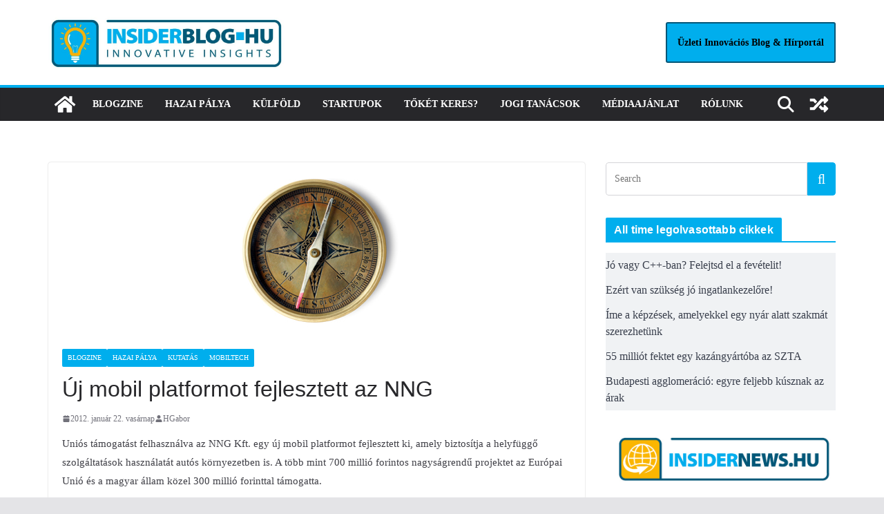

--- FILE ---
content_type: text/html; charset=UTF-8
request_url: https://insiderblog.hu/blogzine/2012/01/22/uj-mobil-platformot-fejlesztett-az-nng/
body_size: 28056
content:
		<!doctype html>
		<html lang="hu">
		
<head>

			<meta charset="UTF-8"/>
		<meta name="viewport" content="width=device-width, initial-scale=1">
		<link rel="profile" href="http://gmpg.org/xfn/11"/>
		
	<meta name='robots' content='index, follow, max-image-preview:large, max-snippet:-1, max-video-preview:-1' />
<script type="text/javascript" id="wpp-js" src="https://insiderblog.hu/wp-content/plugins/wordpress-popular-posts/assets/js/wpp.min.js?ver=7.1.0" data-sampling="0" data-sampling-rate="100" data-api-url="https://insiderblog.hu/wp-json/wordpress-popular-posts" data-post-id="49941" data-token="270fafd112" data-lang="0" data-debug="0"></script>

	<!-- This site is optimized with the Yoast SEO plugin v23.5 - https://yoast.com/wordpress/plugins/seo/ -->
	<title>Új mobil platformot fejlesztett az NNG - Insiderblog.hu</title>
	<link rel="canonical" href="https://insiderblog.hu/blogzine/2012/01/22/uj-mobil-platformot-fejlesztett-az-nng/" />
	<meta property="og:locale" content="hu_HU" />
	<meta property="og:type" content="article" />
	<meta property="og:title" content="Új mobil platformot fejlesztett az NNG - Insiderblog.hu" />
	<meta property="og:description" content="Uniós támogatást felhasználva az NNG Kft. egy új mobil platformot fejlesztett ki, amely biztosítja a helyfüggő szolgáltatások használatát autós környezetben" />
	<meta property="og:url" content="https://insiderblog.hu/blogzine/2012/01/22/uj-mobil-platformot-fejlesztett-az-nng/" />
	<meta property="og:site_name" content="Insiderblog.hu" />
	<meta property="article:publisher" content="https://www.facebook.com/insiderblog.hu/" />
	<meta property="article:author" content="https://www.facebook.com/insiderblog.hu/" />
	<meta property="article:published_time" content="2012-01-22T09:56:41+00:00" />
	<meta property="article:modified_time" content="2012-01-23T15:37:47+00:00" />
	<meta property="og:image" content="https://insiderblog.hu/wp-content/uploads/lbs_1.jpg" />
	<meta property="og:image:width" content="251" />
	<meta property="og:image:height" content="250" />
	<meta property="og:image:type" content="image/jpeg" />
	<meta name="author" content="HGabor" />
	<meta name="twitter:card" content="summary_large_image" />
	<meta name="twitter:label1" content="Szerző:" />
	<meta name="twitter:data1" content="HGabor" />
	<meta name="twitter:label2" content="Becsült olvasási idő" />
	<meta name="twitter:data2" content="3 perc" />
	<script type="application/ld+json" class="yoast-schema-graph">{"@context":"https://schema.org","@graph":[{"@type":"Article","@id":"https://insiderblog.hu/blogzine/2012/01/22/uj-mobil-platformot-fejlesztett-az-nng/#article","isPartOf":{"@id":"https://insiderblog.hu/blogzine/2012/01/22/uj-mobil-platformot-fejlesztett-az-nng/"},"author":{"name":"HGabor","@id":"https://insiderblog.hu/#/schema/person/ae1bbd5665b503e98da04585b56392be"},"headline":"Új mobil platformot fejlesztett az NNG","datePublished":"2012-01-22T09:56:41+00:00","dateModified":"2012-01-23T15:37:47+00:00","mainEntityOfPage":{"@id":"https://insiderblog.hu/blogzine/2012/01/22/uj-mobil-platformot-fejlesztett-az-nng/"},"wordCount":602,"publisher":{"@id":"https://insiderblog.hu/#/schema/person/ae1bbd5665b503e98da04585b56392be"},"image":{"@id":"https://insiderblog.hu/blogzine/2012/01/22/uj-mobil-platformot-fejlesztett-az-nng/#primaryimage"},"thumbnailUrl":"https://insiderblog.hu/wp-content/uploads/lbs_1.jpg","keywords":["android","mobil platform","NNG","U1 Research"],"articleSection":["Blogzine","Hazai pálya","Kutatás","Mobiltech"],"inLanguage":"hu"},{"@type":"WebPage","@id":"https://insiderblog.hu/blogzine/2012/01/22/uj-mobil-platformot-fejlesztett-az-nng/","url":"https://insiderblog.hu/blogzine/2012/01/22/uj-mobil-platformot-fejlesztett-az-nng/","name":"Új mobil platformot fejlesztett az NNG - Insiderblog.hu","isPartOf":{"@id":"https://insiderblog.hu/#website"},"primaryImageOfPage":{"@id":"https://insiderblog.hu/blogzine/2012/01/22/uj-mobil-platformot-fejlesztett-az-nng/#primaryimage"},"image":{"@id":"https://insiderblog.hu/blogzine/2012/01/22/uj-mobil-platformot-fejlesztett-az-nng/#primaryimage"},"thumbnailUrl":"https://insiderblog.hu/wp-content/uploads/lbs_1.jpg","datePublished":"2012-01-22T09:56:41+00:00","dateModified":"2012-01-23T15:37:47+00:00","breadcrumb":{"@id":"https://insiderblog.hu/blogzine/2012/01/22/uj-mobil-platformot-fejlesztett-az-nng/#breadcrumb"},"inLanguage":"hu","potentialAction":[{"@type":"ReadAction","target":["https://insiderblog.hu/blogzine/2012/01/22/uj-mobil-platformot-fejlesztett-az-nng/"]}]},{"@type":"ImageObject","inLanguage":"hu","@id":"https://insiderblog.hu/blogzine/2012/01/22/uj-mobil-platformot-fejlesztett-az-nng/#primaryimage","url":"https://insiderblog.hu/wp-content/uploads/lbs_1.jpg","contentUrl":"https://insiderblog.hu/wp-content/uploads/lbs_1.jpg","width":"251","height":"250"},{"@type":"BreadcrumbList","@id":"https://insiderblog.hu/blogzine/2012/01/22/uj-mobil-platformot-fejlesztett-az-nng/#breadcrumb","itemListElement":[{"@type":"ListItem","position":1,"name":"Kezdőlap","item":"https://insiderblog.hu/"},{"@type":"ListItem","position":2,"name":"Új mobil platformot fejlesztett az NNG"}]},{"@type":"WebSite","@id":"https://insiderblog.hu/#website","url":"https://insiderblog.hu/","name":"Insiderblog.hu","description":"Insiderblog - a magyar startup ökoszisztéma magazinja","publisher":{"@id":"https://insiderblog.hu/#/schema/person/ae1bbd5665b503e98da04585b56392be"},"potentialAction":[{"@type":"SearchAction","target":{"@type":"EntryPoint","urlTemplate":"https://insiderblog.hu/?s={search_term_string}"},"query-input":{"@type":"PropertyValueSpecification","valueRequired":true,"valueName":"search_term_string"}}],"inLanguage":"hu"},{"@type":["Person","Organization"],"@id":"https://insiderblog.hu/#/schema/person/ae1bbd5665b503e98da04585b56392be","name":"HGabor","image":{"@type":"ImageObject","inLanguage":"hu","@id":"https://insiderblog.hu/#/schema/person/image/","url":"https://insiderblog.hu/wp-content/uploads/Insider_logo_joooooo.png","contentUrl":"https://insiderblog.hu/wp-content/uploads/Insider_logo_joooooo.png","width":2480,"height":2480,"caption":"HGabor"},"logo":{"@id":"https://insiderblog.hu/#/schema/person/image/"},"sameAs":["http://Figyelő","https://www.facebook.com/insiderblog.hu/"],"url":"https://insiderblog.hu/author/hgabor/"}]}</script>
	<!-- / Yoast SEO plugin. -->


<link rel="alternate" type="application/rss+xml" title="Insiderblog.hu &raquo; hírcsatorna" href="https://insiderblog.hu/feed/" />
<link rel="alternate" type="application/rss+xml" title="Insiderblog.hu &raquo; hozzászólás hírcsatorna" href="https://insiderblog.hu/comments/feed/" />
		<!-- This site uses the Google Analytics by MonsterInsights plugin v9.1.1 - Using Analytics tracking - https://www.monsterinsights.com/ -->
							<script src="//www.googletagmanager.com/gtag/js?id=G-7W15QDW8SQ"  data-cfasync="false" data-wpfc-render="false" type="text/javascript" async></script>
			<script data-cfasync="false" data-wpfc-render="false" type="text/javascript">
				var mi_version = '9.1.1';
				var mi_track_user = true;
				var mi_no_track_reason = '';
								var MonsterInsightsDefaultLocations = {"page_location":"https:\/\/insiderblog.hu\/blogzine\/2012\/01\/22\/uj-mobil-platformot-fejlesztett-az-nng\/"};
				if ( typeof MonsterInsightsPrivacyGuardFilter === 'function' ) {
					var MonsterInsightsLocations = (typeof MonsterInsightsExcludeQuery === 'object') ? MonsterInsightsPrivacyGuardFilter( MonsterInsightsExcludeQuery ) : MonsterInsightsPrivacyGuardFilter( MonsterInsightsDefaultLocations );
				} else {
					var MonsterInsightsLocations = (typeof MonsterInsightsExcludeQuery === 'object') ? MonsterInsightsExcludeQuery : MonsterInsightsDefaultLocations;
				}

								var disableStrs = [
										'ga-disable-G-7W15QDW8SQ',
									];

				/* Function to detect opted out users */
				function __gtagTrackerIsOptedOut() {
					for (var index = 0; index < disableStrs.length; index++) {
						if (document.cookie.indexOf(disableStrs[index] + '=true') > -1) {
							return true;
						}
					}

					return false;
				}

				/* Disable tracking if the opt-out cookie exists. */
				if (__gtagTrackerIsOptedOut()) {
					for (var index = 0; index < disableStrs.length; index++) {
						window[disableStrs[index]] = true;
					}
				}

				/* Opt-out function */
				function __gtagTrackerOptout() {
					for (var index = 0; index < disableStrs.length; index++) {
						document.cookie = disableStrs[index] + '=true; expires=Thu, 31 Dec 2099 23:59:59 UTC; path=/';
						window[disableStrs[index]] = true;
					}
				}

				if ('undefined' === typeof gaOptout) {
					function gaOptout() {
						__gtagTrackerOptout();
					}
				}
								window.dataLayer = window.dataLayer || [];

				window.MonsterInsightsDualTracker = {
					helpers: {},
					trackers: {},
				};
				if (mi_track_user) {
					function __gtagDataLayer() {
						dataLayer.push(arguments);
					}

					function __gtagTracker(type, name, parameters) {
						if (!parameters) {
							parameters = {};
						}

						if (parameters.send_to) {
							__gtagDataLayer.apply(null, arguments);
							return;
						}

						if (type === 'event') {
														parameters.send_to = monsterinsights_frontend.v4_id;
							var hookName = name;
							if (typeof parameters['event_category'] !== 'undefined') {
								hookName = parameters['event_category'] + ':' + name;
							}

							if (typeof MonsterInsightsDualTracker.trackers[hookName] !== 'undefined') {
								MonsterInsightsDualTracker.trackers[hookName](parameters);
							} else {
								__gtagDataLayer('event', name, parameters);
							}
							
						} else {
							__gtagDataLayer.apply(null, arguments);
						}
					}

					__gtagTracker('js', new Date());
					__gtagTracker('set', {
						'developer_id.dZGIzZG': true,
											});
					if ( MonsterInsightsLocations.page_location ) {
						__gtagTracker('set', MonsterInsightsLocations);
					}
										__gtagTracker('config', 'G-7W15QDW8SQ', {"forceSSL":"true","link_attribution":"true"} );
															window.gtag = __gtagTracker;										(function () {
						/* https://developers.google.com/analytics/devguides/collection/analyticsjs/ */
						/* ga and __gaTracker compatibility shim. */
						var noopfn = function () {
							return null;
						};
						var newtracker = function () {
							return new Tracker();
						};
						var Tracker = function () {
							return null;
						};
						var p = Tracker.prototype;
						p.get = noopfn;
						p.set = noopfn;
						p.send = function () {
							var args = Array.prototype.slice.call(arguments);
							args.unshift('send');
							__gaTracker.apply(null, args);
						};
						var __gaTracker = function () {
							var len = arguments.length;
							if (len === 0) {
								return;
							}
							var f = arguments[len - 1];
							if (typeof f !== 'object' || f === null || typeof f.hitCallback !== 'function') {
								if ('send' === arguments[0]) {
									var hitConverted, hitObject = false, action;
									if ('event' === arguments[1]) {
										if ('undefined' !== typeof arguments[3]) {
											hitObject = {
												'eventAction': arguments[3],
												'eventCategory': arguments[2],
												'eventLabel': arguments[4],
												'value': arguments[5] ? arguments[5] : 1,
											}
										}
									}
									if ('pageview' === arguments[1]) {
										if ('undefined' !== typeof arguments[2]) {
											hitObject = {
												'eventAction': 'page_view',
												'page_path': arguments[2],
											}
										}
									}
									if (typeof arguments[2] === 'object') {
										hitObject = arguments[2];
									}
									if (typeof arguments[5] === 'object') {
										Object.assign(hitObject, arguments[5]);
									}
									if ('undefined' !== typeof arguments[1].hitType) {
										hitObject = arguments[1];
										if ('pageview' === hitObject.hitType) {
											hitObject.eventAction = 'page_view';
										}
									}
									if (hitObject) {
										action = 'timing' === arguments[1].hitType ? 'timing_complete' : hitObject.eventAction;
										hitConverted = mapArgs(hitObject);
										__gtagTracker('event', action, hitConverted);
									}
								}
								return;
							}

							function mapArgs(args) {
								var arg, hit = {};
								var gaMap = {
									'eventCategory': 'event_category',
									'eventAction': 'event_action',
									'eventLabel': 'event_label',
									'eventValue': 'event_value',
									'nonInteraction': 'non_interaction',
									'timingCategory': 'event_category',
									'timingVar': 'name',
									'timingValue': 'value',
									'timingLabel': 'event_label',
									'page': 'page_path',
									'location': 'page_location',
									'title': 'page_title',
									'referrer' : 'page_referrer',
								};
								for (arg in args) {
																		if (!(!args.hasOwnProperty(arg) || !gaMap.hasOwnProperty(arg))) {
										hit[gaMap[arg]] = args[arg];
									} else {
										hit[arg] = args[arg];
									}
								}
								return hit;
							}

							try {
								f.hitCallback();
							} catch (ex) {
							}
						};
						__gaTracker.create = newtracker;
						__gaTracker.getByName = newtracker;
						__gaTracker.getAll = function () {
							return [];
						};
						__gaTracker.remove = noopfn;
						__gaTracker.loaded = true;
						window['__gaTracker'] = __gaTracker;
					})();
									} else {
										console.log("");
					(function () {
						function __gtagTracker() {
							return null;
						}

						window['__gtagTracker'] = __gtagTracker;
						window['gtag'] = __gtagTracker;
					})();
									}
			</script>
				<!-- / Google Analytics by MonsterInsights -->
		<style class="optimize_css_2" type="text/css" media="all">.post-views.entry-meta>span{margin-right:0!important;font:16px/1}.post-views.entry-meta>span.post-views-icon.dashicons{display:inline-block;font-size:16px;line-height:1;text-decoration:inherit;vertical-align:middle}.post-views.load-dynamic .post-views-count{color:#0000;transition:color .3s ease-in-out;position:relative}.post-views.load-dynamic .post-views-count:after{opacity:0;transition:opacity .3s ease-in-out;position:relative;color:#6610f2}.post-views.load-dynamic.loaded .post-views-count{color:inherit}.post-views.load-dynamic.loading .post-views-count,.post-views.load-dynamic.loading .post-views-count:after{box-sizing:border-box}.post-views.load-dynamic.loading .post-views-count:after{content:"";display:block;width:16px;height:16px;border-radius:50%;border:2px solid currentColor;border-color:currentColor #fff0 currentColor #fff0;animation:pvc-loading 1s linear infinite;position:absolute;left:50%;top:50%;transform:translate(-50%,-50%);opacity:1}@keyframes pvc-loading{0%{transform:translate(-50%,-50%) rotate(0)}to{transform:translate(-50%,-50%) rotate(360deg)}}</style>
<style id='wp-block-library-theme-inline-css' type='text/css'>
.wp-block-audio figcaption{color:#555;font-size:13px;text-align:center}.is-dark-theme .wp-block-audio figcaption{color:hsla(0,0%,100%,.65)}.wp-block-audio{margin:0 0 1em}.wp-block-code{border:1px solid #ccc;border-radius:4px;font-family:Menlo,Consolas,monaco,monospace;padding:.8em 1em}.wp-block-embed figcaption{color:#555;font-size:13px;text-align:center}.is-dark-theme .wp-block-embed figcaption{color:hsla(0,0%,100%,.65)}.wp-block-embed{margin:0 0 1em}.blocks-gallery-caption{color:#555;font-size:13px;text-align:center}.is-dark-theme .blocks-gallery-caption{color:hsla(0,0%,100%,.65)}.wp-block-image figcaption{color:#555;font-size:13px;text-align:center}.is-dark-theme .wp-block-image figcaption{color:hsla(0,0%,100%,.65)}.wp-block-image{margin:0 0 1em}.wp-block-pullquote{border-bottom:4px solid;border-top:4px solid;color:currentColor;margin-bottom:1.75em}.wp-block-pullquote cite,.wp-block-pullquote footer,.wp-block-pullquote__citation{color:currentColor;font-size:.8125em;font-style:normal;text-transform:uppercase}.wp-block-quote{border-left:.25em solid;margin:0 0 1.75em;padding-left:1em}.wp-block-quote cite,.wp-block-quote footer{color:currentColor;font-size:.8125em;font-style:normal;position:relative}.wp-block-quote.has-text-align-right{border-left:none;border-right:.25em solid;padding-left:0;padding-right:1em}.wp-block-quote.has-text-align-center{border:none;padding-left:0}.wp-block-quote.is-large,.wp-block-quote.is-style-large,.wp-block-quote.is-style-plain{border:none}.wp-block-search .wp-block-search__label{font-weight:700}.wp-block-search__button{border:1px solid #ccc;padding:.375em .625em}:where(.wp-block-group.has-background){padding:1.25em 2.375em}.wp-block-separator.has-css-opacity{opacity:.4}.wp-block-separator{border:none;border-bottom:2px solid;margin-left:auto;margin-right:auto}.wp-block-separator.has-alpha-channel-opacity{opacity:1}.wp-block-separator:not(.is-style-wide):not(.is-style-dots){width:100px}.wp-block-separator.has-background:not(.is-style-dots){border-bottom:none;height:1px}.wp-block-separator.has-background:not(.is-style-wide):not(.is-style-dots){height:2px}.wp-block-table{margin:0 0 1em}.wp-block-table td,.wp-block-table th{word-break:normal}.wp-block-table figcaption{color:#555;font-size:13px;text-align:center}.is-dark-theme .wp-block-table figcaption{color:hsla(0,0%,100%,.65)}.wp-block-video figcaption{color:#555;font-size:13px;text-align:center}.is-dark-theme .wp-block-video figcaption{color:hsla(0,0%,100%,.65)}.wp-block-video{margin:0 0 1em}.wp-block-template-part.has-background{margin-bottom:0;margin-top:0;padding:1.25em 2.375em}
</style>
<style id='global-styles-inline-css' type='text/css'>
body{--wp--preset--color--black: #000000;--wp--preset--color--cyan-bluish-gray: #abb8c3;--wp--preset--color--white: #ffffff;--wp--preset--color--pale-pink: #f78da7;--wp--preset--color--vivid-red: #cf2e2e;--wp--preset--color--luminous-vivid-orange: #ff6900;--wp--preset--color--luminous-vivid-amber: #fcb900;--wp--preset--color--light-green-cyan: #7bdcb5;--wp--preset--color--vivid-green-cyan: #00d084;--wp--preset--color--pale-cyan-blue: #8ed1fc;--wp--preset--color--vivid-cyan-blue: #0693e3;--wp--preset--color--vivid-purple: #9b51e0;--wp--preset--gradient--vivid-cyan-blue-to-vivid-purple: linear-gradient(135deg,rgba(6,147,227,1) 0%,rgb(155,81,224) 100%);--wp--preset--gradient--light-green-cyan-to-vivid-green-cyan: linear-gradient(135deg,rgb(122,220,180) 0%,rgb(0,208,130) 100%);--wp--preset--gradient--luminous-vivid-amber-to-luminous-vivid-orange: linear-gradient(135deg,rgba(252,185,0,1) 0%,rgba(255,105,0,1) 100%);--wp--preset--gradient--luminous-vivid-orange-to-vivid-red: linear-gradient(135deg,rgba(255,105,0,1) 0%,rgb(207,46,46) 100%);--wp--preset--gradient--very-light-gray-to-cyan-bluish-gray: linear-gradient(135deg,rgb(238,238,238) 0%,rgb(169,184,195) 100%);--wp--preset--gradient--cool-to-warm-spectrum: linear-gradient(135deg,rgb(74,234,220) 0%,rgb(151,120,209) 20%,rgb(207,42,186) 40%,rgb(238,44,130) 60%,rgb(251,105,98) 80%,rgb(254,248,76) 100%);--wp--preset--gradient--blush-light-purple: linear-gradient(135deg,rgb(255,206,236) 0%,rgb(152,150,240) 100%);--wp--preset--gradient--blush-bordeaux: linear-gradient(135deg,rgb(254,205,165) 0%,rgb(254,45,45) 50%,rgb(107,0,62) 100%);--wp--preset--gradient--luminous-dusk: linear-gradient(135deg,rgb(255,203,112) 0%,rgb(199,81,192) 50%,rgb(65,88,208) 100%);--wp--preset--gradient--pale-ocean: linear-gradient(135deg,rgb(255,245,203) 0%,rgb(182,227,212) 50%,rgb(51,167,181) 100%);--wp--preset--gradient--electric-grass: linear-gradient(135deg,rgb(202,248,128) 0%,rgb(113,206,126) 100%);--wp--preset--gradient--midnight: linear-gradient(135deg,rgb(2,3,129) 0%,rgb(40,116,252) 100%);--wp--preset--font-size--small: 13px;--wp--preset--font-size--medium: 20px;--wp--preset--font-size--large: 36px;--wp--preset--font-size--x-large: 42px;--wp--preset--spacing--20: 0.44rem;--wp--preset--spacing--30: 0.67rem;--wp--preset--spacing--40: 1rem;--wp--preset--spacing--50: 1.5rem;--wp--preset--spacing--60: 2.25rem;--wp--preset--spacing--70: 3.38rem;--wp--preset--spacing--80: 5.06rem;--wp--preset--shadow--natural: 6px 6px 9px rgba(0, 0, 0, 0.2);--wp--preset--shadow--deep: 12px 12px 50px rgba(0, 0, 0, 0.4);--wp--preset--shadow--sharp: 6px 6px 0px rgba(0, 0, 0, 0.2);--wp--preset--shadow--outlined: 6px 6px 0px -3px rgba(255, 255, 255, 1), 6px 6px rgba(0, 0, 0, 1);--wp--preset--shadow--crisp: 6px 6px 0px rgba(0, 0, 0, 1);}body { margin: 0; }.wp-site-blocks > .alignleft { float: left; margin-right: 2em; }.wp-site-blocks > .alignright { float: right; margin-left: 2em; }.wp-site-blocks > .aligncenter { justify-content: center; margin-left: auto; margin-right: auto; }:where(.wp-site-blocks) > * { margin-block-start: 24px; margin-block-end: 0; }:where(.wp-site-blocks) > :first-child:first-child { margin-block-start: 0; }:where(.wp-site-blocks) > :last-child:last-child { margin-block-end: 0; }body { --wp--style--block-gap: 24px; }:where(body .is-layout-flow)  > :first-child:first-child{margin-block-start: 0;}:where(body .is-layout-flow)  > :last-child:last-child{margin-block-end: 0;}:where(body .is-layout-flow)  > *{margin-block-start: 24px;margin-block-end: 0;}:where(body .is-layout-constrained)  > :first-child:first-child{margin-block-start: 0;}:where(body .is-layout-constrained)  > :last-child:last-child{margin-block-end: 0;}:where(body .is-layout-constrained)  > *{margin-block-start: 24px;margin-block-end: 0;}:where(body .is-layout-flex) {gap: 24px;}:where(body .is-layout-grid) {gap: 24px;}body .is-layout-flow > .alignleft{float: left;margin-inline-start: 0;margin-inline-end: 2em;}body .is-layout-flow > .alignright{float: right;margin-inline-start: 2em;margin-inline-end: 0;}body .is-layout-flow > .aligncenter{margin-left: auto !important;margin-right: auto !important;}body .is-layout-constrained > .alignleft{float: left;margin-inline-start: 0;margin-inline-end: 2em;}body .is-layout-constrained > .alignright{float: right;margin-inline-start: 2em;margin-inline-end: 0;}body .is-layout-constrained > .aligncenter{margin-left: auto !important;margin-right: auto !important;}body .is-layout-constrained > :where(:not(.alignleft):not(.alignright):not(.alignfull)){max-width: var(--wp--style--global--content-size);margin-left: auto !important;margin-right: auto !important;}body .is-layout-constrained > .alignwide{max-width: var(--wp--style--global--wide-size);}body .is-layout-flex{display: flex;}body .is-layout-flex{flex-wrap: wrap;align-items: center;}body .is-layout-flex > *{margin: 0;}body .is-layout-grid{display: grid;}body .is-layout-grid > *{margin: 0;}body{padding-top: 0px;padding-right: 0px;padding-bottom: 0px;padding-left: 0px;}a:where(:not(.wp-element-button)){text-decoration: underline;}.wp-element-button, .wp-block-button__link{background-color: #32373c;border-width: 0;color: #fff;font-family: inherit;font-size: inherit;line-height: inherit;padding: calc(0.667em + 2px) calc(1.333em + 2px);text-decoration: none;}.has-black-color{color: var(--wp--preset--color--black) !important;}.has-cyan-bluish-gray-color{color: var(--wp--preset--color--cyan-bluish-gray) !important;}.has-white-color{color: var(--wp--preset--color--white) !important;}.has-pale-pink-color{color: var(--wp--preset--color--pale-pink) !important;}.has-vivid-red-color{color: var(--wp--preset--color--vivid-red) !important;}.has-luminous-vivid-orange-color{color: var(--wp--preset--color--luminous-vivid-orange) !important;}.has-luminous-vivid-amber-color{color: var(--wp--preset--color--luminous-vivid-amber) !important;}.has-light-green-cyan-color{color: var(--wp--preset--color--light-green-cyan) !important;}.has-vivid-green-cyan-color{color: var(--wp--preset--color--vivid-green-cyan) !important;}.has-pale-cyan-blue-color{color: var(--wp--preset--color--pale-cyan-blue) !important;}.has-vivid-cyan-blue-color{color: var(--wp--preset--color--vivid-cyan-blue) !important;}.has-vivid-purple-color{color: var(--wp--preset--color--vivid-purple) !important;}.has-black-background-color{background-color: var(--wp--preset--color--black) !important;}.has-cyan-bluish-gray-background-color{background-color: var(--wp--preset--color--cyan-bluish-gray) !important;}.has-white-background-color{background-color: var(--wp--preset--color--white) !important;}.has-pale-pink-background-color{background-color: var(--wp--preset--color--pale-pink) !important;}.has-vivid-red-background-color{background-color: var(--wp--preset--color--vivid-red) !important;}.has-luminous-vivid-orange-background-color{background-color: var(--wp--preset--color--luminous-vivid-orange) !important;}.has-luminous-vivid-amber-background-color{background-color: var(--wp--preset--color--luminous-vivid-amber) !important;}.has-light-green-cyan-background-color{background-color: var(--wp--preset--color--light-green-cyan) !important;}.has-vivid-green-cyan-background-color{background-color: var(--wp--preset--color--vivid-green-cyan) !important;}.has-pale-cyan-blue-background-color{background-color: var(--wp--preset--color--pale-cyan-blue) !important;}.has-vivid-cyan-blue-background-color{background-color: var(--wp--preset--color--vivid-cyan-blue) !important;}.has-vivid-purple-background-color{background-color: var(--wp--preset--color--vivid-purple) !important;}.has-black-border-color{border-color: var(--wp--preset--color--black) !important;}.has-cyan-bluish-gray-border-color{border-color: var(--wp--preset--color--cyan-bluish-gray) !important;}.has-white-border-color{border-color: var(--wp--preset--color--white) !important;}.has-pale-pink-border-color{border-color: var(--wp--preset--color--pale-pink) !important;}.has-vivid-red-border-color{border-color: var(--wp--preset--color--vivid-red) !important;}.has-luminous-vivid-orange-border-color{border-color: var(--wp--preset--color--luminous-vivid-orange) !important;}.has-luminous-vivid-amber-border-color{border-color: var(--wp--preset--color--luminous-vivid-amber) !important;}.has-light-green-cyan-border-color{border-color: var(--wp--preset--color--light-green-cyan) !important;}.has-vivid-green-cyan-border-color{border-color: var(--wp--preset--color--vivid-green-cyan) !important;}.has-pale-cyan-blue-border-color{border-color: var(--wp--preset--color--pale-cyan-blue) !important;}.has-vivid-cyan-blue-border-color{border-color: var(--wp--preset--color--vivid-cyan-blue) !important;}.has-vivid-purple-border-color{border-color: var(--wp--preset--color--vivid-purple) !important;}.has-vivid-cyan-blue-to-vivid-purple-gradient-background{background: var(--wp--preset--gradient--vivid-cyan-blue-to-vivid-purple) !important;}.has-light-green-cyan-to-vivid-green-cyan-gradient-background{background: var(--wp--preset--gradient--light-green-cyan-to-vivid-green-cyan) !important;}.has-luminous-vivid-amber-to-luminous-vivid-orange-gradient-background{background: var(--wp--preset--gradient--luminous-vivid-amber-to-luminous-vivid-orange) !important;}.has-luminous-vivid-orange-to-vivid-red-gradient-background{background: var(--wp--preset--gradient--luminous-vivid-orange-to-vivid-red) !important;}.has-very-light-gray-to-cyan-bluish-gray-gradient-background{background: var(--wp--preset--gradient--very-light-gray-to-cyan-bluish-gray) !important;}.has-cool-to-warm-spectrum-gradient-background{background: var(--wp--preset--gradient--cool-to-warm-spectrum) !important;}.has-blush-light-purple-gradient-background{background: var(--wp--preset--gradient--blush-light-purple) !important;}.has-blush-bordeaux-gradient-background{background: var(--wp--preset--gradient--blush-bordeaux) !important;}.has-luminous-dusk-gradient-background{background: var(--wp--preset--gradient--luminous-dusk) !important;}.has-pale-ocean-gradient-background{background: var(--wp--preset--gradient--pale-ocean) !important;}.has-electric-grass-gradient-background{background: var(--wp--preset--gradient--electric-grass) !important;}.has-midnight-gradient-background{background: var(--wp--preset--gradient--midnight) !important;}.has-small-font-size{font-size: var(--wp--preset--font-size--small) !important;}.has-medium-font-size{font-size: var(--wp--preset--font-size--medium) !important;}.has-large-font-size{font-size: var(--wp--preset--font-size--large) !important;}.has-x-large-font-size{font-size: var(--wp--preset--font-size--x-large) !important;}
.wp-block-navigation a:where(:not(.wp-element-button)){color: inherit;}
.wp-block-pullquote{font-size: 1.5em;line-height: 1.6;}
</style>
<link rel='stylesheet' id='wordpress-popular-posts-css-css' href='https://insiderblog.hu/wp-content/plugins/wordpress-popular-posts/assets/css/wpp.css' type='text/css' media='all' />
<link rel='stylesheet' id='font-awesome-solid-css' href='https://insiderblog.hu/wp-content/themes/colormag/assets/library/font-awesome/css/solid.min.css' type='text/css' media='all' />
<style class="optimize_css_2" type="text/css" media="all">#heateor_sss_error{color:red;margin:7px 0}#heateor_sss_sharing_more_providers .filter svg{position:absolute;left:16px;top:18px}div.heateor_sss_sharing_ul a:link,div.heateor_sss_sharing_ul a:focus{text-decoration:none;background:transparent!important}.heateor_sss_login_container{margin:2px 0}.heateor_sss_login_container img,.heateor_sss_sharing_container img{cursor:pointer;margin:2px;border:none}.heateor_sss_login_container img{display:none;float:left}#heateor_sss_loading_image{display:block!important;float:none}.heateor_sss_error{background-color:#ffffe0;border:1px solid #e6db55;padding:5px;margin:10px}#heateor_sss_sharing_more_providers{position:fixed;top:50%;left:47%;background:#fafafa;width:650px;margin:-180px 0 0 -300px;z-index:10000000;text-shadow:none!important;height:308px}#heateor_sss_mastodon_popup_bg,#heateor_sss_popup_bg{background:url(https://insiderblog.hu/wp-content/plugins/sassy-social-share/public/css/../../images/transparent_bg.png);bottom:0;display:block;left:0;position:fixed;right:0;top:0;z-index:10000}#heateor_sss_sharing_more_providers .title{font-size:14px!important;height:auto!important;background:#58b8f8!important;border-bottom:1px solid #d7d7d7!important;color:#fff;font-weight:700;letter-spacing:inherit;line-height:34px!important;padding:0!important;text-align:center;text-transform:none;margin:0!important;text-shadow:none!important;width:100%}#heateor_sss_sharing_more_providers *{font-family:Arial,Helvetica,sans-serif}#heateor_sss_sharing_more_providers #heateor_sss_sharing_more_content{background:#fafafa;border-radius:4px;color:#555;height:auto;width:100%}#heateor_sss_sharing_more_providers .filter{margin:0;padding:10px 0 0;position:relative;width:100%}#heateor_sss_sharing_more_providers .all-services{clear:both;height:250px;overflow:auto}#heateor_sss_sharing_more_content .all-services ul{display:block;margin:10px!important;overflow:hidden;list-style:none;padding-left:0!important;position:static!important;width:auto!important}#heateor_sss_sharing_more_content .all-services ul li{padding:0;margin:0 0 0 5px;background:0 0!important;float:left;width:24.1%;text-align:left!important}#heateor_sss_sharing_more_providers .close-button img{margin:0}#heateor_sss_sharing_more_providers .close-button.separated{background:0 0!important;border:none!important;box-shadow:none!important;width:auto!important;height:auto!important;z-index:1000}#heateor_sss_sharing_more_providers .close-button{height:auto!important;width:auto!important;left:auto!important;display:block!important;color:#555!important;cursor:pointer!important;font-size:29px!important;line-height:29px!important;margin:0!important;padding:0!important;position:absolute;right:-16px;top:-16px}#heateor_sss_sharing_more_providers .filter input.search{width:96%;display:block;float:none;font-family:"open sans","helvetica neue",helvetica,arial,sans-serif;font-weight:300;height:auto;line-height:inherit;margin:0 11px;padding:5px 8px 5px 27px!important;border:1px solid #ccc!important;color:#000;background:#fff!important;font-size:16px!important;text-align:left!important;max-width:-webkit-fill-available;line-height:1}#heateor_sss_sharing_more_providers .footer-panel{background:#fff;border-top:1px solid #d7d7d7;padding:6px 0;width:100%;color:#fff}#heateor_sss_sharing_more_providers .footer-panel p{background-color:#fff0;top:0;text-align:left!important;color:#000;font-family:'helvetica neue',arial,helvetica,sans-serif;font-size:12px;line-height:1.2;margin:0!important;padding:0 6px!important;text-indent:0!important}#heateor_sss_sharing_more_providers .footer-panel a{color:#fff;text-decoration:none;font-weight:700;text-indent:0!important}#heateor_sss_sharing_more_providers .all-services ul li a span{width:51%}#heateor_sss_sharing_more_providers .all-services ul li a{border-radius:3px;color:#666!important;display:block;font-size:12px;height:auto;line-height:20px;overflow:hidden;padding:8px 8px 8px 1px;text-decoration:none!important;text-overflow:ellipsis;white-space:nowrap;border:none!important;text-indent:0!important;background:0 0!important;text-shadow:none}.heateor_sss_share_count{display:block;text-indent:0!important;visibility:hidden;background-color:#58b8f8!important;width:5px;height:auto;text-align:center;min-width:8px!important;padding:1px 4px!important;color:#fff!important;font-family:'Open Sans',arial,sans-serif!important;font-size:10px!important;font-weight:600!important;-webkit-border-radius:15px!important;border-radius:15px!important;-webkit-box-shadow:0 2px 2px rgb(0 0 0 / .4);box-shadow:0 2px 2px rgb(0 0 0 / .4);text-shadow:0 -1px 0 rgb(0 0 0 / .2);line-height:14px!important;border:2px solid #fff!important;z-index:1;margin:2px auto!important;box-sizing:content-box!important}.heateor_sss_share_count,.heateor_sss_vertical_sharing{-webkit-box-sizing:content-box!important;-moz-box-sizing:content-box!important}div.heateor_sss_follow_ul,div.heateor_sss_sharing_ul{padding-left:0!important;margin:1px 0!important}#heateor_sss_mastodon_popup_close img,#heateor_sss_sharing_popup_close img{opacity:1!important;background:0 0!important;border:none!important;outline:0!important;box-shadow:none!important;width:auto!important;height:auto!important;top:inherit!important;right:inherit!important;left:9px!important;padding:0!important}div.heateor_sss_follow_ul .heateorSssSharingRound,div.heateor_sss_sharing_ul .heateorSssSharingRound{background:0 0!important}.heateor_sss_square_count{display:none;text-align:center;font-weight:bolder;font-family:sans-serif;font-style:normal;font-size:.6em;visibility:hidden}div.heateor_sss_follow_ul a,div.heateor_sss_horizontal_sharing div.heateor_sss_sharing_ul a{float:left;padding:0!important;list-style:none!important;border:none!important;margin:2px}.heateorSssSharing,.heateorSssSharingButton{display:block;cursor:pointer;margin:2px}div.heateor_sss_follow_ul a:before,div.heateor_sss_sharing_ul a:before{content:none!important}div.heateor_sss_follow_ul a{width:auto}.heateor_sss_vertical_sharing{background:0 0;-webkit-box-shadow:0 1px 4px 1px rgb(0 0 0 / .1);box-shadow:0 1px 4px 1px rgb(0 0 0 / .1);position:fixed;overflow:visible;z-index:10000000;display:block;padding:10px;border-radius:4px;opacity:1;box-sizing:content-box!important}div.heateor_sss_horizontal_counter li.heateor_sss_facebook_share,div.heateor_sss_horizontal_sharing li.heateor_sss_facebook_share{width:96px}li.heateor_sss_facebook_like .fb-like span,li.heateor_sss_facebook_recommend .fb-like span,li.heateor_sss_facebook_share .fb-share-button span{vertical-align:top!important}li.heateor_sss_facebook_like .fb-like span iframe,li.heateor_sss_facebook_recommend .fb-like span iframe{max-width:none!important;z-index:1000}.heateor_sss_counter_container li{height:21px}.heateorSssTCBackground:hover{border-width:0!important;background-color:#fff0}.heateorSssTCBackground{border-width:0!important;background-color:transparent!important;font-style:normal;word-wrap:normal;color:#666;line-height:1;visibility:hidden}.heateorSssSharingSvg{width:100%;height:100%}.heateorSssSharing{float:left;border:none}.heateorSssSharingArrow{height:16px;width:16px;cursor:pointer;margin-top:10px}.heateorSssPushIn{background:url(data:image/svg+xml;charset=utf8,%3Csvg%20xmlns%3D%22http%3A%2F%2Fwww.w3.org%2F2000%2Fsvg%22%20width%3D%22100%25%22%20height%3D%22100%25%22%20viewBox%3D%220%200%2030%2030%22%3E%0A%3Cpath%20d%3D%22M%207%206%20q%202%206%2010%206%20v%20-6%20l%206%209%20l%20-6%209%20v%20-6%20q%20-10%202%20-10%20-12%22%20stroke-width%3D%221%22%20stroke%3D%22%23000%22%20fill%3D%22%23000%22%20stroke-linecap%3D%22round%22%3E%3C%2Fpath%3E%3C%2Fsvg%3E) left no-repeat}.heateorSssPullOut{background:url(data:image/svg+xml;charset=utf8,%3Csvg%20xmlns%3D%22http%3A%2F%2Fwww.w3.org%2F2000%2Fsvg%22%20width%3D%22100%25%22%20height%3D%22100%25%22%20viewBox%3D%220%200%2030%2030%22%3E%0A%3Cpath%20d%3D%22M%2023%206%20q%20-2%206%20-10%206%20v%20-6%20l%20-6%209%20l%206%209%20v%20-6%20q%2010%202%2010%20-12%22%20stroke-width%3D%221%22%20stroke%3D%22%23000%22%20fill%3D%22%23000%22%20stroke-linecap%3D%22round%22%3E%3C%2Fpath%3E%3C%2Fsvg%3E) left no-repeat}.heateorSssCommentingTabs li{padding-left:0!important;float:left;margin:0 1em 0 0!important;list-style:none;color:#aaa;display:block;cursor:pointer;font-size:.85em}div.heateorSssTotalShareCount{word-wrap:normal!important;font-weight:bolder;font-family:sans-serif;padding:0;margin:0;text-align:center}div.heateorSssTotalShareText{word-wrap:normal!important;margin:0;padding:0;text-align:center}div.heateor_sss_horizontal_sharing li{width:auto}div.heateor_sss_horizontal_sharing li.heateor_sss_facebook_like{width:91px}div.heateor_sss_horizontal_sharing li.heateor_sss_facebook_recommend{width:145px}div.heateor_sss_horizontal_sharing li.heateor_sss_twitter_tweet{width:95px}div.heateor_sss_horizontal_sharing li.heateor_sss_linkedin_share span{vertical-align:text-top!important}div.heateor_sss_horizontal_sharing li.heateor_sss_linkedin_share{width:96px}div.heateor_sss_horizontal_sharing li.heateor_sss_buffer_share{width:108px}div.heateor_sss_horizontal_sharing li.heateor_sss_reddit_badge{width:130px}div.heateor_sss_horizontal_sharing li.heateor_sss_yummly{width:106px}div.heateor_sss_horizontal_sharing li.heateor_sss_pinterest_pin{width:76px}div.heateor_sss_horizontal_sharing li.heateor_sss_xing{width:98px}.heateor_sss_sharing_container a{padding:0!important;box-shadow:none!important;border:none!important}.heateorSssClear{clear:both}div.course_instructor_widget .heateor_sss_vertical_sharing{display:none!important}@media screen and (max-width:783px){#heateor_sss_sharing_more_providers{width:80%;left:60%;margin-left:-50%;text-shadow:none!important}}@media screen and (max-width:752px){#heateor_sss_sharing_more_content .all-services ul li{width:32.1%}}@media screen and (max-width:590px){#heateor_sss_sharing_more_content .all-services ul li{width:48.1%}#heateor_sss_sharing_more_providers .filter input.search{width:93%}}@media screen and (max-width:413px){#heateor_sss_sharing_more_content .all-services ul li{width:100%}}div.heateor_sss_bottom_sharing{margin-bottom:0}div.heateor_sss_sharing_container a:before,div.heateor_sss_follow_icons_container a:before{content:none}.heateor_sss_mastodon_popup_button{background:linear-gradient(#ec1b23,#d43116);padding:8px 0 10px;font-size:18px;border:0;color:#fff;border-radius:8px;margin:4px auto;font-weight:bolder;width:35%;cursor:pointer;border-bottom-style:groove;border-bottom-width:5px;border-bottom-color:rgb(0 0 0 / .2)}@media screen and (max-width:783px)#heateor_sss_sharing_more_providers .filter input.search{border:1px solid #ccc;width:92.8%}div.heateor_sss_follow_icons_container svg,div.heateor_sss_sharing_container svg{width:100%;height:100%}</style>
<style class="optimize_css_4" type="text/css" media="all">.heateor_sss_button_instagram span.heateor_sss_svg,a.heateor_sss_instagram span.heateor_sss_svg{background:radial-gradient(circle at 30% 107%,#fdf497 0,#fdf497 5%,#fd5949 45%,#d6249f 60%,#285aeb 90%)}.heateor_sss_horizontal_sharing .heateor_sss_svg,.heateor_sss_standard_follow_icons_container .heateor_sss_svg{color:#fff;border-width:0;border-style:solid;border-color:#fff0}.heateor_sss_horizontal_sharing .heateorSssTCBackground{color:#666}.heateor_sss_horizontal_sharing span.heateor_sss_svg:hover,.heateor_sss_standard_follow_icons_container span.heateor_sss_svg:hover{border-color:#fff0}.heateor_sss_vertical_sharing span.heateor_sss_svg,.heateor_sss_floating_follow_icons_container span.heateor_sss_svg{color:#fff;border-width:0;border-style:solid;border-color:#fff0}.heateor_sss_vertical_sharing .heateorSssTCBackground{color:#666}.heateor_sss_vertical_sharing span.heateor_sss_svg:hover,.heateor_sss_floating_follow_icons_container span.heateor_sss_svg:hover{border-color:#fff0}@media screen and (max-width:783px){.heateor_sss_vertical_sharing{display:none!important}}</style>
<style id='heateor_sss_frontend_css-inline-css' type='text/css'>
.heateor_sss_button_instagram span.heateor_sss_svg,a.heateor_sss_instagram span.heateor_sss_svg{background:radial-gradient(circle at 30% 107%,#fdf497 0,#fdf497 5%,#fd5949 45%,#d6249f 60%,#285aeb 90%)}.heateor_sss_horizontal_sharing .heateor_sss_svg,.heateor_sss_standard_follow_icons_container .heateor_sss_svg{color:#fff;border-width:0px;border-style:solid;border-color:transparent}.heateor_sss_horizontal_sharing .heateorSssTCBackground{color:#666}.heateor_sss_horizontal_sharing span.heateor_sss_svg:hover,.heateor_sss_standard_follow_icons_container span.heateor_sss_svg:hover{border-color:transparent;}.heateor_sss_vertical_sharing span.heateor_sss_svg,.heateor_sss_floating_follow_icons_container span.heateor_sss_svg{color:#fff;border-width:0px;border-style:solid;border-color:transparent;}.heateor_sss_vertical_sharing .heateorSssTCBackground{color:#666;}.heateor_sss_vertical_sharing span.heateor_sss_svg:hover,.heateor_sss_floating_follow_icons_container span.heateor_sss_svg:hover{border-color:transparent;}@media screen and (max-width:783px) {.heateor_sss_vertical_sharing{display:none!important}}
</style>
<link rel='stylesheet' id='wpo_min-header-0-css' href='https://insiderblog.hu/wp-content/cache/wpo-minify/1757988262/assets/wpo-minify-header-ce052e1e.min.css' type='text/css' media='all' />
<script type="text/javascript" src="https://insiderblog.hu/wp-content/cache/wpo-minify/1757988262/assets/wpo-minify-header-59870ecd.min.js" id="wpo_min-header-0-js" async="async" data-wp-strategy="async"></script>
<script type="text/javascript" src="https://insiderblog.hu/wp-content/cache/wpo-minify/1757988262/assets/wpo-minify-header-5803207f.min.js" id="wpo_min-header-1-js"></script>
<!--[if lte IE 8]>
<script type="text/javascript" src="https://insiderblog.hu/wp-content/themes/colormag/assets/js/html5shiv.min.js" id="html5-js"></script>
<![endif]-->
<link rel="https://api.w.org/" href="https://insiderblog.hu/wp-json/" /><link rel="alternate" type="application/json" href="https://insiderblog.hu/wp-json/wp/v2/posts/49941" /><link rel="EditURI" type="application/rsd+xml" title="RSD" href="https://insiderblog.hu/xmlrpc.php?rsd" />
<meta name="generator" content="WordPress 6.4.7" />
<link rel='shortlink' href='https://insiderblog.hu/?p=49941' />
<link rel="alternate" type="application/json+oembed" href="https://insiderblog.hu/wp-json/oembed/1.0/embed?url=https%3A%2F%2Finsiderblog.hu%2Fblogzine%2F2012%2F01%2F22%2Fuj-mobil-platformot-fejlesztett-az-nng%2F" />
<link rel="alternate" type="text/xml+oembed" href="https://insiderblog.hu/wp-json/oembed/1.0/embed?url=https%3A%2F%2Finsiderblog.hu%2Fblogzine%2F2012%2F01%2F22%2Fuj-mobil-platformot-fejlesztett-az-nng%2F&#038;format=xml" />
        <style>
            #related_posts_thumbnails li {
                border-right: 1px solid #DDDDDD;
                background-color: #FFFFFF            }

            #related_posts_thumbnails li:hover {
                background-color: #00aeef;
            }

            .relpost_content {
                font-size: 15px;
                color: #333333;
            }

            .relpost-block-single {
                background-color: #FFFFFF;
                border-right: 1px solid #DDDDDD;
                border-left: 1px solid #DDDDDD;
                margin-right: -1px;
            }

            .relpost-block-single:hover {
                background-color: #00aeef;
            }
        </style>

                    <style id="wpp-loading-animation-styles">@-webkit-keyframes bgslide{from{background-position-x:0}to{background-position-x:-200%}}@keyframes bgslide{from{background-position-x:0}to{background-position-x:-200%}}.wpp-widget-block-placeholder,.wpp-shortcode-placeholder{margin:0 auto;width:60px;height:3px;background:#dd3737;background:linear-gradient(90deg,#dd3737 0%,#571313 10%,#dd3737 100%);background-size:200% auto;border-radius:3px;-webkit-animation:bgslide 1s infinite linear;animation:bgslide 1s infinite linear}</style>
            <link rel="amphtml" href="https://insiderblog.hu/blogzine/2012/01/22/uj-mobil-platformot-fejlesztett-az-nng/amp/"><!-- Global site tag (gtag.js) - Google Ads: 10981111736 -->
<script async src="https://www.googletagmanager.com/gtag/js?id=AW-10981111736"></script>
<script>
  window.dataLayer = window.dataLayer || [];
  function gtag(){dataLayer.push(arguments);}
  gtag('js', new Date());

  gtag('config', 'AW-10981111736');
</script><link rel="icon" href="https://insiderblog.hu/wp-content/uploads/2023/10/cropped-cropped-insider_blog_logo_uj-32x32.png" sizes="32x32" />
<link rel="icon" href="https://insiderblog.hu/wp-content/uploads/2023/10/cropped-cropped-insider_blog_logo_uj-192x192.png" sizes="192x192" />
<link rel="apple-touch-icon" href="https://insiderblog.hu/wp-content/uploads/2023/10/cropped-cropped-insider_blog_logo_uj-180x180.png" />
<meta name="msapplication-TileImage" content="https://insiderblog.hu/wp-content/uploads/2023/10/cropped-cropped-insider_blog_logo_uj-270x270.png" />
		<style type="text/css" id="wp-custom-css">
			.footer-socket-wrapper {
    display:none!important;
}

.cm-entry-summary p {
	font-size: 1.5rem;
}		</style>
		
</head>

<body class="post-template-default single single-post postid-49941 single-format-standard wp-custom-logo wp-embed-responsive cm-header-layout-1 adv-style-1  wide">





		<div id="page" class="hfeed site">
				<a class="skip-link screen-reader-text" href="#main">Skip to content</a>
		

			<header id="cm-masthead" class="cm-header cm-layout-1 cm-layout-1-style-1 cm-full-width">
		
		
				<div class="cm-main-header">
		
		
	<div id="cm-header-1" class="cm-header-1">
		<div class="cm-container">
			<div class="cm-row">

				<div class="cm-header-col-1">
										<div id="cm-site-branding" class="cm-site-branding">
		<a href="https://insiderblog.hu/" class="custom-logo-link" rel="home"><img width="1152" height="252" src="https://insiderblog.hu/wp-content/uploads/2023/10/cropped-INSIDER-BLOG-ULTRA-Vegleges-nyito-23-10-30.jpg" class="custom-logo" alt="Insiderblog.hu" decoding="async" fetchpriority="high" srcset="" sizes="(max-width: 1152px) 100vw, 1152px" /></a>					</div><!-- #cm-site-branding -->
	
				</div><!-- .cm-header-col-1 -->

				<div class="cm-header-col-2">
										<div id="header-right-sidebar" class="clearfix">
						<aside id="block-4" class="widget widget_block clearfix">
<div class="wp-block-buttons is-horizontal is-layout-flex wp-block-buttons-is-layout-flex">
<div class="wp-block-button has-custom-width wp-block-button__width-100 has-custom-font-size is-style-outline" style="font-size:14px;font-style:normal;font-weight:600;text-transform:capitalize"><a class="wp-block-button__link has-text-color has-background has-text-align-center wp-element-button" href="https://insiderblog.hu/" style="border-radius:3px;color:#005678;background-color:#00aeed;padding-top:var(--wp--preset--spacing--50);padding-right:var(--wp--preset--spacing--50);padding-bottom:var(--wp--preset--spacing--50);padding-left:var(--wp--preset--spacing--50)" target="_blank" rel="noreferrer noopener"><mark style="background-color:rgba(0, 0, 0, 0)" class="has-inline-color has-black-color"><strong>üzleti<em> </em>Innovációs blog &amp; Hírportál </strong></mark></a></div>
</div>
</aside>					</div>
									</div><!-- .cm-header-col-2 -->

		</div>
	</div>
</div>
		
<div id="cm-header-2" class="cm-header-2">
	<nav id="cm-primary-nav" class="cm-primary-nav">
		<div class="cm-container">
			<div class="cm-row">
				
				<div class="cm-home-icon">
					<a href="https://insiderblog.hu/"
					   title="Insiderblog.hu"
					>
						<svg class="cm-icon cm-icon--home" xmlns="http://www.w3.org/2000/svg" viewBox="0 0 28 22"><path d="M13.6465 6.01133L5.11148 13.0409V20.6278C5.11148 20.8242 5.18952 21.0126 5.32842 21.1515C5.46733 21.2904 5.65572 21.3685 5.85217 21.3685L11.0397 21.3551C11.2355 21.3541 11.423 21.2756 11.5611 21.1368C11.6992 20.998 11.7767 20.8102 11.7767 20.6144V16.1837C11.7767 15.9873 11.8547 15.7989 11.9937 15.66C12.1326 15.521 12.321 15.443 12.5174 15.443H15.4801C15.6766 15.443 15.865 15.521 16.0039 15.66C16.1428 15.7989 16.2208 15.9873 16.2208 16.1837V20.6111C16.2205 20.7086 16.2394 20.8052 16.2765 20.8953C16.3136 20.9854 16.3681 21.0673 16.4369 21.1364C16.5057 21.2054 16.5875 21.2602 16.6775 21.2975C16.7675 21.3349 16.864 21.3541 16.9615 21.3541L22.1472 21.3685C22.3436 21.3685 22.532 21.2904 22.6709 21.1515C22.8099 21.0126 22.8879 20.8242 22.8879 20.6278V13.0358L14.3548 6.01133C14.2544 5.93047 14.1295 5.88637 14.0006 5.88637C13.8718 5.88637 13.7468 5.93047 13.6465 6.01133ZM27.1283 10.7892L23.2582 7.59917V1.18717C23.2582 1.03983 23.1997 0.898538 23.0955 0.794359C22.9913 0.69018 22.8501 0.631653 22.7027 0.631653H20.1103C19.963 0.631653 19.8217 0.69018 19.7175 0.794359C19.6133 0.898538 19.5548 1.03983 19.5548 1.18717V4.54848L15.4102 1.13856C15.0125 0.811259 14.5134 0.632307 13.9983 0.632307C13.4832 0.632307 12.9841 0.811259 12.5864 1.13856L0.868291 10.7892C0.81204 10.8357 0.765501 10.8928 0.731333 10.9573C0.697165 11.0218 0.676038 11.0924 0.66916 11.165C0.662282 11.2377 0.669786 11.311 0.691245 11.3807C0.712704 11.4505 0.747696 11.5153 0.794223 11.5715L1.97469 13.0066C2.02109 13.063 2.07816 13.1098 2.14264 13.1441C2.20711 13.1784 2.27773 13.1997 2.35044 13.2067C2.42315 13.2137 2.49653 13.2063 2.56638 13.1849C2.63623 13.1636 2.70118 13.1286 2.7575 13.0821L13.6465 4.11333C13.7468 4.03247 13.8718 3.98837 14.0006 3.98837C14.1295 3.98837 14.2544 4.03247 14.3548 4.11333L25.2442 13.0821C25.3004 13.1286 25.3653 13.1636 25.435 13.1851C25.5048 13.2065 25.5781 13.214 25.6507 13.2071C25.7234 13.2003 25.794 13.1791 25.8584 13.145C25.9229 13.1108 25.98 13.0643 26.0265 13.008L27.207 11.5729C27.2535 11.5164 27.2883 11.4512 27.3095 11.3812C27.3307 11.3111 27.3379 11.2375 27.3306 11.1647C27.3233 11.0919 27.3016 11.0212 27.2669 10.9568C27.2322 10.8923 27.1851 10.8354 27.1283 10.7892Z" /></svg>					</a>
				</div>
				
											<div class="cm-header-actions">
								
		<div class="cm-random-post">
							<a href="https://insiderblog.hu/blogzine/2016/07/19/a-dolgok-internete-ma-mar-nelkulozhetetlen-a-sikerhez/" title="View a random post">
					<svg class="cm-icon cm-icon--random-fill" xmlns="http://www.w3.org/2000/svg" viewBox="0 0 24 24"><path d="M21.73 16a1 1 0 0 1 0 1.33l-3.13 3.14a.94.94 0 0 1-1.6-.66v-1.56h-2.3a.39.39 0 0 1-.18 0 .36.36 0 0 1-.16-.11l-2.76-3 2.09-2.23 2.06 2.21H17v-1.56a.94.94 0 0 1 1.6-.66ZM2.47 8.88h3.28l2.06 2.2L9.9 8.85 7.14 5.9A.36.36 0 0 0 7 5.79a.39.39 0 0 0-.18 0H2.47a.47.47 0 0 0-.47.43v2.19a.47.47 0 0 0 .47.47Zm14.53 0v1.56a.94.94 0 0 0 1.6.66L21.73 8a1 1 0 0 0 0-1.33L18.6 3.53a.94.94 0 0 0-1.6.66v1.56h-2.3a.39.39 0 0 0-.18 0 .36.36 0 0 0-.16.11l-8.61 9.27H2.47a.46.46 0 0 0-.47.46v2.19a.47.47 0 0 0 .47.47H6.8a.45.45 0 0 0 .34-.15l8.61-9.22Z"></path></svg>				</a>
					</div>

							<div class="cm-top-search">
						<i class="fa fa-search search-top"></i>
						<div class="search-form-top">
									
<form action="https://insiderblog.hu/" class="search-form searchform clearfix" method="get" role="search">

	<div class="search-wrap">
		<input type="search"
				class="s field"
				name="s"
				value=""
				placeholder="Search"
		/>

		<button class="search-icon" type="submit"></button>
	</div>

</form><!-- .searchform -->
						</div>
					</div>
									</div>
				
					<p class="cm-menu-toggle" aria-expanded="false">
						<svg class="cm-icon cm-icon--bars" xmlns="http://www.w3.org/2000/svg" viewBox="0 0 24 24"><path d="M21 19H3a1 1 0 0 1 0-2h18a1 1 0 0 1 0 2Zm0-6H3a1 1 0 0 1 0-2h18a1 1 0 0 1 0 2Zm0-6H3a1 1 0 0 1 0-2h18a1 1 0 0 1 0 2Z"></path></svg>						<svg class="cm-icon cm-icon--x-mark" xmlns="http://www.w3.org/2000/svg" viewBox="0 0 24 24"><path d="m13.4 12 8.3-8.3c.4-.4.4-1 0-1.4s-1-.4-1.4 0L12 10.6 3.7 2.3c-.4-.4-1-.4-1.4 0s-.4 1 0 1.4l8.3 8.3-8.3 8.3c-.4.4-.4 1 0 1.4.2.2.4.3.7.3s.5-.1.7-.3l8.3-8.3 8.3 8.3c.2.2.5.3.7.3s.5-.1.7-.3c.4-.4.4-1 0-1.4L13.4 12z"></path></svg>					</p>
					<div class="cm-menu-primary-container"><ul id="menu-fomenu" class="menu"><li id="menu-item-272682" class="menu-item menu-item-type-taxonomy menu-item-object-category current-post-ancestor current-menu-parent current-post-parent menu-item-272682"><a href="https://insiderblog.hu/kategoria/blogzine/">Blogzine</a></li>
<li id="menu-item-272683" class="menu-item menu-item-type-taxonomy menu-item-object-category current-post-ancestor current-menu-parent current-post-parent menu-item-272683"><a href="https://insiderblog.hu/kategoria/hazai-palya/">Hazai pálya</a></li>
<li id="menu-item-272684" class="menu-item menu-item-type-taxonomy menu-item-object-category menu-item-272684"><a href="https://insiderblog.hu/kategoria/kulfold/">Külföld</a></li>
<li id="menu-item-272685" class="menu-item menu-item-type-taxonomy menu-item-object-category menu-item-272685"><a href="https://insiderblog.hu/kategoria/startupok/">Startupok</a></li>
<li id="menu-item-272661" class="menu-item menu-item-type-post_type menu-item-object-page menu-item-272661"><a href="https://insiderblog.hu/toket-keres/">TŐKÉT KERES?</a></li>
<li id="menu-item-272659" class="menu-item menu-item-type-post_type menu-item-object-page menu-item-272659"><a href="https://insiderblog.hu/jogi-tanacsok/">Jogi tanácsok</a></li>
<li id="menu-item-272660" class="menu-item menu-item-type-post_type menu-item-object-page menu-item-272660"><a href="https://insiderblog.hu/infinety/">Médiaajánlat</a></li>
<li id="menu-item-272662" class="menu-item menu-item-type-post_type menu-item-object-page menu-item-272662"><a href="https://insiderblog.hu/info-in-english/">Rólunk</a></li>
</ul></div>
			</div>
		</div>
	</nav>
</div>
			
				</div> <!-- /.cm-main-header -->
		
				</header><!-- #cm-masthead -->
		
		

	<div id="cm-content" class="cm-content">
		
		<div class="cm-container">
		
<div class="cm-row">
	
	<div id="cm-primary" class="cm-primary">
		<div class="cm-posts clearfix">

			
<article sdfdfds id="post-49941" class="post-49941 post type-post status-publish format-standard has-post-thumbnail hentry category-blogzine category-hazai-palya category-kutatas category-mobiltech tag-android tag-mobil-platform tag-nng tag-u1-research">
	
				<div class="cm-featured-image">
				<img width="251" height="250" src="https://insiderblog.hu/wp-content/uploads/lbs_1.jpg" class="attachment-colormag-featured-image size-colormag-featured-image wp-post-image" alt="" decoding="async" srcset="https://insiderblog.hu/wp-content/uploads/lbs_1.jpg 251w, https://insiderblog.hu/wp-content/uploads/lbs_1-180x180.jpg 180w" sizes="(max-width: 251px) 100vw, 251px" />			</div>

			
	<div class="cm-post-content">
		<div class="cm-entry-header-meta"><div class="cm-post-categories"><a href="https://insiderblog.hu/kategoria/blogzine/" rel="category tag">Blogzine</a><a href="https://insiderblog.hu/kategoria/hazai-palya/" rel="category tag">Hazai pálya</a><a href="https://insiderblog.hu/kategoria/kutatas/" rel="category tag">Kutatás</a><a href="https://insiderblog.hu/kategoria/mobiltech/" rel="category tag">Mobiltech</a></div></div>	<header class="cm-entry-header">
				<h1 class="cm-entry-title">
			Új mobil platformot fejlesztett az NNG		</h1>
			</header>
<div class="cm-below-entry-meta "><span class="cm-post-date"><a href="https://insiderblog.hu/blogzine/2012/01/22/uj-mobil-platformot-fejlesztett-az-nng/" title="10:56" rel="bookmark"><svg class="cm-icon cm-icon--calendar-fill" xmlns="http://www.w3.org/2000/svg" viewBox="0 0 24 24"><path d="M21.1 6.6v1.6c0 .6-.4 1-1 1H3.9c-.6 0-1-.4-1-1V6.6c0-1.5 1.3-2.8 2.8-2.8h1.7V3c0-.6.4-1 1-1s1 .4 1 1v.8h5.2V3c0-.6.4-1 1-1s1 .4 1 1v.8h1.7c1.5 0 2.8 1.3 2.8 2.8zm-1 4.6H3.9c-.6 0-1 .4-1 1v7c0 1.5 1.3 2.8 2.8 2.8h12.6c1.5 0 2.8-1.3 2.8-2.8v-7c0-.6-.4-1-1-1z"></path></svg> <time class="entry-date published updated" datetime="2012-01-22T10:56:41+02:00">2012. január 22.  vasárnap</time></a></span>
		<span class="cm-author cm-vcard">
			<svg class="cm-icon cm-icon--user" xmlns="http://www.w3.org/2000/svg" viewBox="0 0 24 24"><path d="M7 7c0-2.8 2.2-5 5-5s5 2.2 5 5-2.2 5-5 5-5-2.2-5-5zm9 7H8c-2.8 0-5 2.2-5 5v2c0 .6.4 1 1 1h16c.6 0 1-.4 1-1v-2c0-2.8-2.2-5-5-5z"></path></svg>			<a class="url fn n"
			href="https://insiderblog.hu/author/hgabor/"
			title="HGabor"
			>
				HGabor			</a>
		</span>

		</div>
<div class="cm-entry-summary">
	<p>Uniós támogatást felhasználva az NNG Kft. egy új mobil platformot fejlesztett ki, amely biztosítja a helyfüggő szolgáltatások használatát autós környezetben is. A több mint 700 millió forintos nagyságrendű projektet az Európai Unió és a magyar állam közel 300 millió forinttal támogatta.<span id="more-49941"></span></p>
<p>Az NNG Kft. sikeresen lezárta a Budapesti Műszaki és Gazdaságtudományi Egyetemmel, illetve az <strong>U1 Research </strong>Nonprofit Kft.-vel közös KMOP-1.1.1-09/1-2009-0021 számú fejlesztési projektjét, melynek célja egy olyan navigációs platform prototípusának létrehozása volt, amely lehetőséget ad a partnereknek, hogy az iGO navigációs eszközkészletét és felületét használva saját alkalmazásokat fejlesszenek.</p>
<p>Ez jelentős előrelépést jelent egy általános, integrált navigációs alkalmazás felé, az egyetemi és független kutatócsoportok bevonásával pedig innovatív példaalkalmazások is készültek.<br />
Erre a célra az NNG Kft. a KMOP-2009-1.1.1 pályázati konstrukcióhoz kapcsolódóan „Piacorientált kutatás-fejlesztési tevékenység támogatása &#8211;  <strong>Helyzetfüggő mobil alkalmazás </strong>platform műszakilag működő prototípusának kifejlesztése” című pályázatához Európai Uniós forrásból is kapott támogatást.<br />
A fejlesztés jól illeszkedik abba a globális technológiai trendbe, amely a mobileszközök és a járművek közötti egyre szorosabb kapcsolat kiépítésére irányul. A szakértők szerint a navigáció jövőjét az olyan integrált rendszerek fogják meghatározni, amelyek többféle eszközön is képesek párhuzamosan működni.<br />
Az új, <strong>Android alapú platform</strong> lehetőséget teremt különböző rendszereknek a navigációs motorba való integrálásába, ezzel olyan funkciók is megjelenhetnek a mobiltelefonokban, amelyek korábban még elképzelés szintjén sem léteztek. A jármű fedélzeti rendszerét akár az okostelefonunkról is irányíthatjuk majd: tájékozódhatunk az autó műszaki állapotáról, bekapcsoljuk az autóriasztót és a klímaberendezést, vagy nyomon követhetjük a jármű útvonalát.<br />
Az autós integráció mellett a platform a hagyományos okostelefonos funkciókkal is szorosabb és intuitívabb együttműködést biztosít. Például azt is lehetővé teszi, hogy <strong>a navigációs alkalmazás felismerje az élő szóban elhangzott, vagy akár egy e-mail vagy egy SMS szövegében található címeket, és automatikusan megtervezze az oda vezető útvonalat</strong>. Ezek a funkciók csak egy részét jelentik azoknak a lehetséges fejlesztéseknek, amelyeket az NNG hamarosan elérhetővé tesz OEM partnerei számára.<br />
„Legújabb innovációnkkal lehetőséget kínálunk autóipari partnereinknek, hogy az elsők között fejleszthessenek integrált mobil megoldásokat a piac átalakuló és speciális igényeinek megfelelően.  A platform prototípusának megalkotása jelentős lépés a jövő autós navigációjának evolúciójában, hiszen technológiai alapot teremt az eddig még soha nem látott funkciók megvalósításához” &#8211; mondta Balogh Péter, az NNG Kft. megbízott vezérigazgatója.</p>
<!-- relpost-thumb-wrapper --><div class="relpost-thumb-wrapper"><!-- filter-class --><div class="relpost-thumb-container"><style>.relpost-block-single-image, .relpost-post-image { margin-bottom: 10px; }</style><h3>Kapcsolódó posztok:</h3><div style="clear: both"></div><div style="clear: both"></div><!-- relpost-block-container --><div class="relpost-block-container relpost-block-column-layout" style="--relposth-columns: 3;--relposth-columns_t: 2; --relposth-columns_m: 2"><a href="https://insiderblog.hu/blogzine/2015/07/29/japan-startuppal-nyumul-a-magyar-nng/"class="relpost-block-single" ><div class="relpost-custom-block-single"><div class="relpost-block-single-image rpt-lazyload" aria-hidden="true" role="img" data-bg="https://insiderblog.hu/wp-content/uploads/NNG_conn-180x180.jpg" style="background: transparent no-repeat scroll 0% 0%; width: 180px; height: 180px; aspect-ratio: 1/1;"></div><div class="relpost-block-single-text"  style="height: 60px;font-family: Arial;  font-size: 15px;  color: #333333;"><h2 class="relpost_card_title">Japán startuppal nyumul a magyar NNG</h2></div></div></a><a href="https://insiderblog.hu/hazai-palya/2016/02/20/megteltunk-bocsi-nezz-vissza-soha/"class="relpost-block-single" ><div class="relpost-custom-block-single"><div class="relpost-block-single-image rpt-lazyload" aria-hidden="true" role="img" data-bg="https://insiderblog.hu/wp-content/uploads/Full-180x180.jpg" style="background: transparent no-repeat scroll 0% 0%; width: 180px; height: 180px; aspect-ratio: 1/1;"></div><div class="relpost-block-single-text"  style="height: 60px;font-family: Arial;  font-size: 15px;  color: #333333;"><h2 class="relpost_card_title">Megteltünk bocsi. Nézz vissza soha?</h2></div></div></a><a href="https://insiderblog.hu/blogzine/2014/07/15/kozel-17-milliard-bevetel-az-nng-nel/"class="relpost-block-single" ><div class="relpost-custom-block-single"><div class="relpost-block-single-image rpt-lazyload" aria-hidden="true" role="img" data-bg="https://insiderblog.hu/wp-content/uploads/NNG_conn-180x180.jpg" style="background: transparent no-repeat scroll 0% 0%; width: 180px; height: 180px; aspect-ratio: 1/1;"></div><div class="relpost-block-single-text"  style="height: 60px;font-family: Arial;  font-size: 15px;  color: #333333;"><h2 class="relpost_card_title">Közel 17 milliárd bevétel az NNG-nél</h2></div></div></a></div><!-- close relpost-block-container --><div style="clear: both"></div></div><!-- close filter class --></div><!-- close relpost-thumb-wrapper --><div class="post-views content-post post-49941 entry-meta load-static">
				<span class="post-views-icon dashicons dashicons-chart-bar"></span> <span class="post-views-label">Post Views:</span> <span class="post-views-count">1&nbsp;620</span>
			</div><div class='heateorSssClear'></div><div  class='heateor_sss_sharing_container heateor_sss_horizontal_sharing' data-heateor-sss-href='https://insiderblog.hu/blogzine/2012/01/22/uj-mobil-platformot-fejlesztett-az-nng/'><div class='heateor_sss_sharing_title' style="font-weight:bold" >Megosztás</div><div class="heateor_sss_sharing_ul"><a aria-label="Facebook" class="heateor_sss_facebook" href="https://www.facebook.com/sharer/sharer.php?u=https%3A%2F%2Finsiderblog.hu%2Fblogzine%2F2012%2F01%2F22%2Fuj-mobil-platformot-fejlesztett-az-nng%2F" title="Facebook" rel="nofollow noopener" target="_blank" style="font-size:32px!important;box-shadow:none;display:inline-block;vertical-align:middle"><span class="heateor_sss_svg" style="background-color:#0765FE;width:28px;height:28px;display:inline-block;opacity:1;float:left;font-size:32px;box-shadow:none;display:inline-block;font-size:16px;padding:0 4px;vertical-align:middle;background-repeat:repeat;overflow:hidden;padding:0;cursor:pointer;box-sizing:content-box"><svg style="display:block;" focusable="false" aria-hidden="true" xmlns="http://www.w3.org/2000/svg" width="100%" height="100%" viewBox="0 0 32 32"><path fill="#fff" d="M28 16c0-6.627-5.373-12-12-12S4 9.373 4 16c0 5.628 3.875 10.35 9.101 11.647v-7.98h-2.474V16H13.1v-1.58c0-4.085 1.849-5.978 5.859-5.978.76 0 2.072.15 2.608.298v3.325c-.283-.03-.775-.045-1.386-.045-1.967 0-2.728.745-2.728 2.683V16h3.92l-.673 3.667h-3.247v8.245C23.395 27.195 28 22.135 28 16Z"></path></svg></span></a><a aria-label="X" class="heateor_sss_button_x" href="https://twitter.com/intent/tweet?text=%C3%9Aj%20mobil%20platformot%20fejlesztett%20az%20NNG&url=https%3A%2F%2Finsiderblog.hu%2Fblogzine%2F2012%2F01%2F22%2Fuj-mobil-platformot-fejlesztett-az-nng%2F" title="X" rel="nofollow noopener" target="_blank" style="font-size:32px!important;box-shadow:none;display:inline-block;vertical-align:middle"><span class="heateor_sss_svg heateor_sss_s__default heateor_sss_s_x" style="background-color:#2a2a2a;width:28px;height:28px;display:inline-block;opacity:1;float:left;font-size:32px;box-shadow:none;display:inline-block;font-size:16px;padding:0 4px;vertical-align:middle;background-repeat:repeat;overflow:hidden;padding:0;cursor:pointer;box-sizing:content-box"><svg width="100%" height="100%" style="display:block;" focusable="false" aria-hidden="true" xmlns="http://www.w3.org/2000/svg" viewBox="0 0 32 32"><path fill="#fff" d="M21.751 7h3.067l-6.7 7.658L26 25.078h-6.172l-4.833-6.32-5.531 6.32h-3.07l7.167-8.19L6 7h6.328l4.37 5.777L21.75 7Zm-1.076 16.242h1.7L11.404 8.74H9.58l11.094 14.503Z"></path></svg></span></a><a aria-label="Reddit" class="heateor_sss_button_reddit" href="https://reddit.com/submit?url=https%3A%2F%2Finsiderblog.hu%2Fblogzine%2F2012%2F01%2F22%2Fuj-mobil-platformot-fejlesztett-az-nng%2F&title=%C3%9Aj%20mobil%20platformot%20fejlesztett%20az%20NNG" title="Reddit" rel="nofollow noopener" target="_blank" style="font-size:32px!important;box-shadow:none;display:inline-block;vertical-align:middle"><span class="heateor_sss_svg heateor_sss_s__default heateor_sss_s_reddit" style="background-color:#ff5700;width:28px;height:28px;display:inline-block;opacity:1;float:left;font-size:32px;box-shadow:none;display:inline-block;font-size:16px;padding:0 4px;vertical-align:middle;background-repeat:repeat;overflow:hidden;padding:0;cursor:pointer;box-sizing:content-box"><svg style="display:block;" focusable="false" aria-hidden="true" xmlns="http://www.w3.org/2000/svg" width="100%" height="100%" viewBox="-3.5 -3.5 39 39"><path d="M28.543 15.774a2.953 2.953 0 0 0-2.951-2.949 2.882 2.882 0 0 0-1.9.713 14.075 14.075 0 0 0-6.85-2.044l1.38-4.349 3.768.884a2.452 2.452 0 1 0 .24-1.176l-4.274-1a.6.6 0 0 0-.709.4l-1.659 5.224a14.314 14.314 0 0 0-7.316 2.029 2.908 2.908 0 0 0-1.872-.681 2.942 2.942 0 0 0-1.618 5.4 5.109 5.109 0 0 0-.062.765c0 4.158 5.037 7.541 11.229 7.541s11.22-3.383 11.22-7.541a5.2 5.2 0 0 0-.053-.706 2.963 2.963 0 0 0 1.427-2.51zm-18.008 1.88a1.753 1.753 0 0 1 1.73-1.74 1.73 1.73 0 0 1 1.709 1.74 1.709 1.709 0 0 1-1.709 1.711 1.733 1.733 0 0 1-1.73-1.711zm9.565 4.968a5.573 5.573 0 0 1-4.081 1.272h-.032a5.576 5.576 0 0 1-4.087-1.272.6.6 0 0 1 .844-.854 4.5 4.5 0 0 0 3.238.927h.032a4.5 4.5 0 0 0 3.237-.927.6.6 0 1 1 .844.854zm-.331-3.256a1.726 1.726 0 1 1 1.709-1.712 1.717 1.717 0 0 1-1.712 1.712z" fill="#fff"/></svg></span></a><a aria-label="Pinterest" class="heateor_sss_button_pinterest" href="https://insiderblog.hu/blogzine/2012/01/22/uj-mobil-platformot-fejlesztett-az-nng/" onclick="event.preventDefault();javascript:void( (function() {var e=document.createElement('script' );e.setAttribute('type','text/javascript' );e.setAttribute('charset','UTF-8' );e.setAttribute('src','//assets.pinterest.com/js/pinmarklet.js?r='+Math.random()*99999999);document.body.appendChild(e)})());" title="Pinterest" rel="noopener" style="font-size:32px!important;box-shadow:none;display:inline-block;vertical-align:middle"><span class="heateor_sss_svg heateor_sss_s__default heateor_sss_s_pinterest" style="background-color:#cc2329;width:28px;height:28px;display:inline-block;opacity:1;float:left;font-size:32px;box-shadow:none;display:inline-block;font-size:16px;padding:0 4px;vertical-align:middle;background-repeat:repeat;overflow:hidden;padding:0;cursor:pointer;box-sizing:content-box"><svg style="display:block;" focusable="false" aria-hidden="true" xmlns="http://www.w3.org/2000/svg" width="100%" height="100%" viewBox="-2 -2 35 35"><path fill="#fff" d="M16.539 4.5c-6.277 0-9.442 4.5-9.442 8.253 0 2.272.86 4.293 2.705 5.046.303.125.574.005.662-.33.061-.231.205-.816.27-1.06.088-.331.053-.447-.191-.736-.532-.627-.873-1.439-.873-2.591 0-3.338 2.498-6.327 6.505-6.327 3.548 0 5.497 2.168 5.497 5.062 0 3.81-1.686 7.025-4.188 7.025-1.382 0-2.416-1.142-2.085-2.545.397-1.674 1.166-3.48 1.166-4.689 0-1.081-.581-1.983-1.782-1.983-1.413 0-2.548 1.462-2.548 3.419 0 1.247.421 2.091.421 2.091l-1.699 7.199c-.505 2.137-.076 4.755-.039 5.019.021.158.223.196.314.077.13-.17 1.813-2.247 2.384-4.324.162-.587.929-3.631.929-3.631.46.876 1.801 1.646 3.227 1.646 4.247 0 7.128-3.871 7.128-9.053.003-3.918-3.317-7.568-8.361-7.568z"/></svg></span></a><a aria-label="Linkedin" class="heateor_sss_button_linkedin" href="https://www.linkedin.com/sharing/share-offsite/?url=https%3A%2F%2Finsiderblog.hu%2Fblogzine%2F2012%2F01%2F22%2Fuj-mobil-platformot-fejlesztett-az-nng%2F" title="Linkedin" rel="nofollow noopener" target="_blank" style="font-size:32px!important;box-shadow:none;display:inline-block;vertical-align:middle"><span class="heateor_sss_svg heateor_sss_s__default heateor_sss_s_linkedin" style="background-color:#0077b5;width:28px;height:28px;display:inline-block;opacity:1;float:left;font-size:32px;box-shadow:none;display:inline-block;font-size:16px;padding:0 4px;vertical-align:middle;background-repeat:repeat;overflow:hidden;padding:0;cursor:pointer;box-sizing:content-box"><svg style="display:block;" focusable="false" aria-hidden="true" xmlns="http://www.w3.org/2000/svg" width="100%" height="100%" viewBox="0 0 32 32"><path d="M6.227 12.61h4.19v13.48h-4.19V12.61zm2.095-6.7a2.43 2.43 0 0 1 0 4.86c-1.344 0-2.428-1.09-2.428-2.43s1.084-2.43 2.428-2.43m4.72 6.7h4.02v1.84h.058c.56-1.058 1.927-2.176 3.965-2.176 4.238 0 5.02 2.792 5.02 6.42v7.395h-4.183v-6.56c0-1.564-.03-3.574-2.178-3.574-2.18 0-2.514 1.7-2.514 3.46v6.668h-4.187V12.61z" fill="#fff"></path></svg></span></a><a aria-label="Gmail" class="heateor_sss_button_google_gmail" href="https://mail.google.com/mail/?ui=2&view=cm&fs=1&tf=1&su=%C3%9Aj%20mobil%20platformot%20fejlesztett%20az%20NNG&body=Link:https%3A%2F%2Finsiderblog.hu%2Fblogzine%2F2012%2F01%2F22%2Fuj-mobil-platformot-fejlesztett-az-nng%2F" title="Google Gmail" rel="nofollow noopener" target="_blank" style="font-size:32px!important;box-shadow:none;display:inline-block;vertical-align:middle"><span class="heateor_sss_svg heateor_sss_s__default heateor_sss_s_Google_Gmail" style="background-color:#e5e5e5;width:28px;height:28px;display:inline-block;opacity:1;float:left;font-size:32px;box-shadow:none;display:inline-block;font-size:16px;padding:0 4px;vertical-align:middle;background-repeat:repeat;overflow:hidden;padding:0;cursor:pointer;box-sizing:content-box"><svg style="display:block;" focusable="false" aria-hidden="true" xmlns="http://www.w3.org/2000/svg" width="100%" height="100%" viewBox="0 0 32 32"><path fill="#fff" d="M2.902 6.223h26.195v19.554H2.902z"></path><path fill="#E14C41" class="heateor_sss_no_fill" d="M2.902 25.777h26.195V6.223H2.902v19.554zm22.44-4.007v3.806H6.955v-3.6h.032l.093-.034 6.9-5.558 2.09 1.77 1.854-1.63 7.42 5.246zm0-.672l-7.027-4.917 7.028-6.09V21.1zm-1.17-14.67l-.947.905c-2.356 2.284-4.693 4.75-7.17 6.876l-.078.06L8.062 6.39l16.11.033zm-10.597 9.61l-6.62 5.294.016-10.914 6.607 5.62"></path></svg></span></a><a target="_blank" aria-label="Facebook Messenger" class="heateor_sss_button_facebook_messenger" href="https://www.facebook.com/dialog/send?app_id=1904103319867886&display=popup&link=https%3A%2F%2Finsiderblog.hu%2Fblogzine%2F2012%2F01%2F22%2Fuj-mobil-platformot-fejlesztett-az-nng%2F&redirect_uri=https%3A%2F%2Finsiderblog.hu%2Fblogzine%2F2012%2F01%2F22%2Fuj-mobil-platformot-fejlesztett-az-nng%2F" style="font-size:32px!important;box-shadow:none;display:inline-block;vertical-align:middle"><span class="heateor_sss_svg heateor_sss_s__default heateor_sss_s_facebook_messenger" style="background-color:#0084ff;width:28px;height:28px;display:inline-block;opacity:1;float:left;font-size:32px;box-shadow:none;display:inline-block;font-size:16px;padding:0 4px;vertical-align:middle;background-repeat:repeat;overflow:hidden;padding:0;cursor:pointer;box-sizing:content-box"><svg style="display:block;" focusable="false" aria-hidden="true" xmlns="http://www.w3.org/2000/svg" width="100%" height="100%" viewBox="-2 -2 36 36"><path fill="#fff" d="M16 5C9.986 5 5.11 9.56 5.11 15.182c0 3.2 1.58 6.054 4.046 7.92V27l3.716-2.06c.99.276 2.04.425 3.128.425 6.014 0 10.89-4.56 10.89-10.183S22.013 5 16 5zm1.147 13.655L14.33 15.73l-5.423 3 5.946-6.31 2.816 2.925 5.42-3-5.946 6.31z"/></svg></span></a></div><div class="heateorSssClear"></div></div><div class='heateorSssClear'></div></div>
	
	</div>

	
	</article>
		</div><!-- .cm-posts -->
		
		<ul class="default-wp-page">
			<li class="previous"><a href="https://insiderblog.hu/blogzine/2012/01/21/beszelgess-a-gps-el/" rel="prev"><span class="meta-nav"><svg class="cm-icon cm-icon--arrow-left-long" xmlns="http://www.w3.org/2000/svg" viewBox="0 0 24 24"><path d="M2 12.38a1 1 0 0 1 0-.76.91.91 0 0 1 .22-.33L6.52 7a1 1 0 0 1 1.42 0 1 1 0 0 1 0 1.41L5.36 11H21a1 1 0 0 1 0 2H5.36l2.58 2.58a1 1 0 0 1 0 1.41 1 1 0 0 1-.71.3 1 1 0 0 1-.71-.3l-4.28-4.28a.91.91 0 0 1-.24-.33Z"></path></svg></span> Beszélgess a GPS-el</a></li>
			<li class="next"><a href="https://insiderblog.hu/blogzine/2012/01/24/start-upok-az-amerikai-egeszsegugyben/" rel="next">Startupok az amerikai egészségügyben <span class="meta-nav"><svg class="cm-icon cm-icon--arrow-right-long" xmlns="http://www.w3.org/2000/svg" viewBox="0 0 24 24"><path d="M21.92 12.38a1 1 0 0 0 0-.76 1 1 0 0 0-.21-.33L17.42 7A1 1 0 0 0 16 8.42L18.59 11H2.94a1 1 0 1 0 0 2h15.65L16 15.58A1 1 0 0 0 16 17a1 1 0 0 0 1.41 0l4.29-4.28a1 1 0 0 0 .22-.34Z"></path></svg></span></a></li>
		</ul>

		</div><!-- #cm-primary -->

	
<div id="cm-secondary" class="cm-secondary">
	
	<aside id="search-2" class="widget widget_search">
<form action="https://insiderblog.hu/" class="search-form searchform clearfix" method="get" role="search">

	<div class="search-wrap">
		<input type="search"
				class="s field"
				name="s"
				value=""
				placeholder="Search"
		/>

		<button class="search-icon" type="submit"></button>
	</div>

</form><!-- .searchform -->
</aside><aside id="text-3" class="widget widget_text">			<div class="textwidget"><!--<script async src="//pagead2.googlesyndication.com/pagead/js/adsbygoogle.js"></script>-->
<!-- insiderblog -->
<!--<ins class="adsbygoogle"
     style="display:block"
     data-ad-client="ca-pub-4982025606479166"
     data-ad-slot="7681949806"
     data-ad-format="auto"></ins>
<script>
(adsbygoogle = window.adsbygoogle || []).push({});
<!--</script>-->
<div id="insiderblog.hu_kepes_mediumrectangle_halfpage"></div>
<div id="insiderblog.hu_mobil"></div>
<div id="insiderblog.hu_szoveges"></div></div>
		</aside><aside id="monsterinsights-popular-posts-widget-4" class="widget monsterinsights-popular-posts-widget"><h3 class="cm-widget-title"><span>All time legolvasottabb cikkek</span></h3><div class="monsterinsights-widget-popular-posts monsterinsights-widget-popular-posts-charlie monsterinsights-popular-posts-styled monsterinsights-widget-popular-posts-columns-1"><ul class="monsterinsights-widget-popular-posts-list"><li style="background-color:#F0F2F4;border-color:rgba(0, 190, 255, 1);"><a href="https://insiderblog.hu/blogzine/2015/12/28/jo-vagy-c-ban-felejtsd-el-a-fevetelit/"><div class="monsterinsights-widget-popular-posts-text"><span class="monsterinsights-widget-popular-posts-title" style="color:#393F4C;font-size:16px;">Jó vagy C++-ban? Felejtsd el a fevételit!</span></div></a></li><li style="background-color:#F0F2F4;border-color:rgba(0, 190, 255, 1);"><a href="https://insiderblog.hu/hazai-palya/2024/03/28/ezert-van-szukseg-jo-ingatlankezelore/"><div class="monsterinsights-widget-popular-posts-text"><span class="monsterinsights-widget-popular-posts-title" style="color:#393F4C;font-size:16px;">Ezért van szükség jó ingatlankezelőre!</span></div></a></li><li style="background-color:#F0F2F4;border-color:rgba(0, 190, 255, 1);"><a href="https://insiderblog.hu/blogzine/2023/06/27/ime-a-kepzesek-amelyekkel-egy-nyar-alatt-szakmat-szerezhetunk/"><div class="monsterinsights-widget-popular-posts-text"><span class="monsterinsights-widget-popular-posts-title" style="color:#393F4C;font-size:16px;">Íme a képzések, amelyekkel egy nyár alatt szakmát szerezhetünk</span></div></a></li><li style="background-color:#F0F2F4;border-color:rgba(0, 190, 255, 1);"><a href="https://insiderblog.hu/blogzine/2012/05/07/55-milliot-fektet-egy-kazangyartoba-az-szta/"><div class="monsterinsights-widget-popular-posts-text"><span class="monsterinsights-widget-popular-posts-title" style="color:#393F4C;font-size:16px;">55 milliót fektet egy kazángyártóba az SZTA</span></div></a></li><li style="background-color:#F0F2F4;border-color:rgba(0, 190, 255, 1);"><a href="https://insiderblog.hu/blogzine/2025/08/23/budapesti-agglomeracio-egyre-feljebb-kusznak-az-arak/"><div class="monsterinsights-widget-popular-posts-text"><span class="monsterinsights-widget-popular-posts-title" style="color:#393F4C;font-size:16px;">Budapesti agglomeráció: egyre feljebb kúsznak az árak</span></div></a></li></ul></div><p></p></aside><aside id="block-18" class="widget widget_block widget_media_image">
<figure class="wp-block-image size-full is-resized"><a href="https://insidernews.hu/" target="_blank" rel=" noreferrer noopener"><img loading="lazy" decoding="async" width="768" height="177" src="https://insiderblog.hu/wp-content/uploads/2023/12/INSIDER-NEWS_narancs-jelszonelkul.jpg" alt="" class="wp-image-273012" style="aspect-ratio:4.237288135593221;width:665px;height:auto" srcset="https://insiderblog.hu/wp-content/uploads/2023/12/INSIDER-NEWS_narancs-jelszonelkul.jpg 768w, https://insiderblog.hu/wp-content/uploads/2023/12/INSIDER-NEWS_narancs-jelszonelkul-300x69.jpg 300w" sizes="(max-width: 768px) 100vw, 768px" /></a></figure>
</aside><aside id="colormag_featured_posts_vertical_widget-3" class="widget cm-featured-posts cm-featured-posts--style-2">
		<h3 class="cm-widget-title" ><span >Hazai pálya</span></h3><div class="cm-first-post">
			<div class="cm-post">
				<a href="https://insiderblog.hu/blogzine/2025/12/09/szinergiak-innovacios-okoszisztemaban-10-ev-hazai-kutatas-fejlesztes/" title="Szinergiák az innovációs ökoszisztémában: 10 év a hazai kutatás-fejlesztés szolgálatában"><img width="390" height="205" src="https://insiderblog.hu/wp-content/uploads/2025/12/innovacios-nyito-nkfi-hivatal-25-390x205.jpg" class="attachment-colormag-featured-post-medium size-colormag-featured-post-medium wp-post-image" alt="NKFI Hivatal - Innovációs konferencia 2025 november 27." title="Szinergiák az innovációs ökoszisztémában: 10 év a hazai kutatás-fejlesztés szolgálatában" decoding="async" loading="lazy" /></a></figure>
				<div class="cm-post-content">
					<div class="cm-entry-header-meta"><div class="cm-post-categories"><a href="https://insiderblog.hu/kategoria/blogzine/" rel="category tag">Blogzine</a><a href="https://insiderblog.hu/kategoria/hazai-palya/" rel="category tag">Hazai pálya</a></div></div>		<h3 class="cm-entry-title">
			<a href="https://insiderblog.hu/blogzine/2025/12/09/szinergiak-innovacios-okoszisztemaban-10-ev-hazai-kutatas-fejlesztes/" title="Szinergiák az innovációs ökoszisztémában: 10 év a hazai kutatás-fejlesztés szolgálatában">
				Szinergiák az innovációs ökoszisztémában: 10 év a hazai kutatás-fejlesztés szolgálatában			</a>
		</h3>
		<div class="cm-below-entry-meta "><span class="cm-post-date"><a href="https://insiderblog.hu/blogzine/2025/12/09/szinergiak-innovacios-okoszisztemaban-10-ev-hazai-kutatas-fejlesztes/" title="18:28" rel="bookmark"><svg class="cm-icon cm-icon--calendar-fill" xmlns="http://www.w3.org/2000/svg" viewBox="0 0 24 24"><path d="M21.1 6.6v1.6c0 .6-.4 1-1 1H3.9c-.6 0-1-.4-1-1V6.6c0-1.5 1.3-2.8 2.8-2.8h1.7V3c0-.6.4-1 1-1s1 .4 1 1v.8h5.2V3c0-.6.4-1 1-1s1 .4 1 1v.8h1.7c1.5 0 2.8 1.3 2.8 2.8zm-1 4.6H3.9c-.6 0-1 .4-1 1v7c0 1.5 1.3 2.8 2.8 2.8h12.6c1.5 0 2.8-1.3 2.8-2.8v-7c0-.6-.4-1-1-1z"></path></svg> <time class="entry-date published updated" datetime="2025-12-09T18:28:10+02:00">2025. december 9.  kedd</time></a></span>
		<span class="cm-author cm-vcard">
			<svg class="cm-icon cm-icon--user" xmlns="http://www.w3.org/2000/svg" viewBox="0 0 24 24"><path d="M7 7c0-2.8 2.2-5 5-5s5 2.2 5 5-2.2 5-5 5-5-2.2-5-5zm9 7H8c-2.8 0-5 2.2-5 5v2c0 .6.4 1 1 1h16c.6 0 1-.4 1-1v-2c0-2.8-2.2-5-5-5z"></path></svg>			<a class="url fn n"
			href="https://insiderblog.hu/author/hgabor/"
			title="HGabor"
			>
				HGabor			</a>
		</span>

		</div>
											<div class="cm-entry-summary">
							<p>November 27-én, csütörtökön a budapesti Bálna Honvédelmi Központban tartott nagyszabású szakmai konferenciával zárta négyrészes jubileumi rendezvénysorozatát a Nemzeti Kutatási, Fejlesztési és Innovációs Hivatal.</p>
<div class='heateorSssClear'></div><div  class='heateor_sss_sharing_container heateor_sss_horizontal_sharing' data-heateor-sss-href='https://insiderblog.hu/blogzine/2025/12/09/szinergiak-innovacios-okoszisztemaban-10-ev-hazai-kutatas-fejlesztes/'><div class='heateor_sss_sharing_title' style="font-weight:bold" >Megosztás</div><div class="heateor_sss_sharing_ul"><a aria-label="Facebook" class="heateor_sss_facebook" href="https://www.facebook.com/sharer/sharer.php?u=https%3A%2F%2Finsiderblog.hu%2Fblogzine%2F2025%2F12%2F09%2Fszinergiak-innovacios-okoszisztemaban-10-ev-hazai-kutatas-fejlesztes%2F" title="Facebook" rel="nofollow noopener" target="_blank" style="font-size:32px!important;box-shadow:none;display:inline-block;vertical-align:middle"><span class="heateor_sss_svg" style="background-color:#0765FE;width:28px;height:28px;display:inline-block;opacity:1;float:left;font-size:32px;box-shadow:none;display:inline-block;font-size:16px;padding:0 4px;vertical-align:middle;background-repeat:repeat;overflow:hidden;padding:0;cursor:pointer;box-sizing:content-box"><svg style="display:block;" focusable="false" aria-hidden="true" xmlns="http://www.w3.org/2000/svg" width="100%" height="100%" viewBox="0 0 32 32"><path fill="#fff" d="M28 16c0-6.627-5.373-12-12-12S4 9.373 4 16c0 5.628 3.875 10.35 9.101 11.647v-7.98h-2.474V16H13.1v-1.58c0-4.085 1.849-5.978 5.859-5.978.76 0 2.072.15 2.608.298v3.325c-.283-.03-.775-.045-1.386-.045-1.967 0-2.728.745-2.728 2.683V16h3.92l-.673 3.667h-3.247v8.245C23.395 27.195 28 22.135 28 16Z"></path></svg></span></a><a aria-label="X" class="heateor_sss_button_x" href="https://twitter.com/intent/tweet?text=Szinergi%C3%A1k%20az%20innov%C3%A1ci%C3%B3s%20%C3%B6kosziszt%C3%A9m%C3%A1ban%3A%2010%20%C3%A9v%20a%20hazai%20kutat%C3%A1s-fejleszt%C3%A9s%20szolg%C3%A1lat%C3%A1ban&url=https%3A%2F%2Finsiderblog.hu%2Fblogzine%2F2025%2F12%2F09%2Fszinergiak-innovacios-okoszisztemaban-10-ev-hazai-kutatas-fejlesztes%2F" title="X" rel="nofollow noopener" target="_blank" style="font-size:32px!important;box-shadow:none;display:inline-block;vertical-align:middle"><span class="heateor_sss_svg heateor_sss_s__default heateor_sss_s_x" style="background-color:#2a2a2a;width:28px;height:28px;display:inline-block;opacity:1;float:left;font-size:32px;box-shadow:none;display:inline-block;font-size:16px;padding:0 4px;vertical-align:middle;background-repeat:repeat;overflow:hidden;padding:0;cursor:pointer;box-sizing:content-box"><svg width="100%" height="100%" style="display:block;" focusable="false" aria-hidden="true" xmlns="http://www.w3.org/2000/svg" viewBox="0 0 32 32"><path fill="#fff" d="M21.751 7h3.067l-6.7 7.658L26 25.078h-6.172l-4.833-6.32-5.531 6.32h-3.07l7.167-8.19L6 7h6.328l4.37 5.777L21.75 7Zm-1.076 16.242h1.7L11.404 8.74H9.58l11.094 14.503Z"></path></svg></span></a><a aria-label="Reddit" class="heateor_sss_button_reddit" href="https://reddit.com/submit?url=https%3A%2F%2Finsiderblog.hu%2Fblogzine%2F2025%2F12%2F09%2Fszinergiak-innovacios-okoszisztemaban-10-ev-hazai-kutatas-fejlesztes%2F&title=Szinergi%C3%A1k%20az%20innov%C3%A1ci%C3%B3s%20%C3%B6kosziszt%C3%A9m%C3%A1ban%3A%2010%20%C3%A9v%20a%20hazai%20kutat%C3%A1s-fejleszt%C3%A9s%20szolg%C3%A1lat%C3%A1ban" title="Reddit" rel="nofollow noopener" target="_blank" style="font-size:32px!important;box-shadow:none;display:inline-block;vertical-align:middle"><span class="heateor_sss_svg heateor_sss_s__default heateor_sss_s_reddit" style="background-color:#ff5700;width:28px;height:28px;display:inline-block;opacity:1;float:left;font-size:32px;box-shadow:none;display:inline-block;font-size:16px;padding:0 4px;vertical-align:middle;background-repeat:repeat;overflow:hidden;padding:0;cursor:pointer;box-sizing:content-box"><svg style="display:block;" focusable="false" aria-hidden="true" xmlns="http://www.w3.org/2000/svg" width="100%" height="100%" viewBox="-3.5 -3.5 39 39"><path d="M28.543 15.774a2.953 2.953 0 0 0-2.951-2.949 2.882 2.882 0 0 0-1.9.713 14.075 14.075 0 0 0-6.85-2.044l1.38-4.349 3.768.884a2.452 2.452 0 1 0 .24-1.176l-4.274-1a.6.6 0 0 0-.709.4l-1.659 5.224a14.314 14.314 0 0 0-7.316 2.029 2.908 2.908 0 0 0-1.872-.681 2.942 2.942 0 0 0-1.618 5.4 5.109 5.109 0 0 0-.062.765c0 4.158 5.037 7.541 11.229 7.541s11.22-3.383 11.22-7.541a5.2 5.2 0 0 0-.053-.706 2.963 2.963 0 0 0 1.427-2.51zm-18.008 1.88a1.753 1.753 0 0 1 1.73-1.74 1.73 1.73 0 0 1 1.709 1.74 1.709 1.709 0 0 1-1.709 1.711 1.733 1.733 0 0 1-1.73-1.711zm9.565 4.968a5.573 5.573 0 0 1-4.081 1.272h-.032a5.576 5.576 0 0 1-4.087-1.272.6.6 0 0 1 .844-.854 4.5 4.5 0 0 0 3.238.927h.032a4.5 4.5 0 0 0 3.237-.927.6.6 0 1 1 .844.854zm-.331-3.256a1.726 1.726 0 1 1 1.709-1.712 1.717 1.717 0 0 1-1.712 1.712z" fill="#fff"/></svg></span></a><a aria-label="Pinterest" class="heateor_sss_button_pinterest" href="https://insiderblog.hu/blogzine/2025/12/09/szinergiak-innovacios-okoszisztemaban-10-ev-hazai-kutatas-fejlesztes/" onclick="event.preventDefault();javascript:void( (function() {var e=document.createElement('script' );e.setAttribute('type','text/javascript' );e.setAttribute('charset','UTF-8' );e.setAttribute('src','//assets.pinterest.com/js/pinmarklet.js?r='+Math.random()*99999999);document.body.appendChild(e)})());" title="Pinterest" rel="noopener" style="font-size:32px!important;box-shadow:none;display:inline-block;vertical-align:middle"><span class="heateor_sss_svg heateor_sss_s__default heateor_sss_s_pinterest" style="background-color:#cc2329;width:28px;height:28px;display:inline-block;opacity:1;float:left;font-size:32px;box-shadow:none;display:inline-block;font-size:16px;padding:0 4px;vertical-align:middle;background-repeat:repeat;overflow:hidden;padding:0;cursor:pointer;box-sizing:content-box"><svg style="display:block;" focusable="false" aria-hidden="true" xmlns="http://www.w3.org/2000/svg" width="100%" height="100%" viewBox="-2 -2 35 35"><path fill="#fff" d="M16.539 4.5c-6.277 0-9.442 4.5-9.442 8.253 0 2.272.86 4.293 2.705 5.046.303.125.574.005.662-.33.061-.231.205-.816.27-1.06.088-.331.053-.447-.191-.736-.532-.627-.873-1.439-.873-2.591 0-3.338 2.498-6.327 6.505-6.327 3.548 0 5.497 2.168 5.497 5.062 0 3.81-1.686 7.025-4.188 7.025-1.382 0-2.416-1.142-2.085-2.545.397-1.674 1.166-3.48 1.166-4.689 0-1.081-.581-1.983-1.782-1.983-1.413 0-2.548 1.462-2.548 3.419 0 1.247.421 2.091.421 2.091l-1.699 7.199c-.505 2.137-.076 4.755-.039 5.019.021.158.223.196.314.077.13-.17 1.813-2.247 2.384-4.324.162-.587.929-3.631.929-3.631.46.876 1.801 1.646 3.227 1.646 4.247 0 7.128-3.871 7.128-9.053.003-3.918-3.317-7.568-8.361-7.568z"/></svg></span></a><a aria-label="Linkedin" class="heateor_sss_button_linkedin" href="https://www.linkedin.com/sharing/share-offsite/?url=https%3A%2F%2Finsiderblog.hu%2Fblogzine%2F2025%2F12%2F09%2Fszinergiak-innovacios-okoszisztemaban-10-ev-hazai-kutatas-fejlesztes%2F" title="Linkedin" rel="nofollow noopener" target="_blank" style="font-size:32px!important;box-shadow:none;display:inline-block;vertical-align:middle"><span class="heateor_sss_svg heateor_sss_s__default heateor_sss_s_linkedin" style="background-color:#0077b5;width:28px;height:28px;display:inline-block;opacity:1;float:left;font-size:32px;box-shadow:none;display:inline-block;font-size:16px;padding:0 4px;vertical-align:middle;background-repeat:repeat;overflow:hidden;padding:0;cursor:pointer;box-sizing:content-box"><svg style="display:block;" focusable="false" aria-hidden="true" xmlns="http://www.w3.org/2000/svg" width="100%" height="100%" viewBox="0 0 32 32"><path d="M6.227 12.61h4.19v13.48h-4.19V12.61zm2.095-6.7a2.43 2.43 0 0 1 0 4.86c-1.344 0-2.428-1.09-2.428-2.43s1.084-2.43 2.428-2.43m4.72 6.7h4.02v1.84h.058c.56-1.058 1.927-2.176 3.965-2.176 4.238 0 5.02 2.792 5.02 6.42v7.395h-4.183v-6.56c0-1.564-.03-3.574-2.178-3.574-2.18 0-2.514 1.7-2.514 3.46v6.668h-4.187V12.61z" fill="#fff"></path></svg></span></a><a aria-label="Gmail" class="heateor_sss_button_google_gmail" href="https://mail.google.com/mail/?ui=2&view=cm&fs=1&tf=1&su=Szinergi%C3%A1k%20az%20innov%C3%A1ci%C3%B3s%20%C3%B6kosziszt%C3%A9m%C3%A1ban%3A%2010%20%C3%A9v%20a%20hazai%20kutat%C3%A1s-fejleszt%C3%A9s%20szolg%C3%A1lat%C3%A1ban&body=Link:https%3A%2F%2Finsiderblog.hu%2Fblogzine%2F2025%2F12%2F09%2Fszinergiak-innovacios-okoszisztemaban-10-ev-hazai-kutatas-fejlesztes%2F" title="Google Gmail" rel="nofollow noopener" target="_blank" style="font-size:32px!important;box-shadow:none;display:inline-block;vertical-align:middle"><span class="heateor_sss_svg heateor_sss_s__default heateor_sss_s_Google_Gmail" style="background-color:#e5e5e5;width:28px;height:28px;display:inline-block;opacity:1;float:left;font-size:32px;box-shadow:none;display:inline-block;font-size:16px;padding:0 4px;vertical-align:middle;background-repeat:repeat;overflow:hidden;padding:0;cursor:pointer;box-sizing:content-box"><svg style="display:block;" focusable="false" aria-hidden="true" xmlns="http://www.w3.org/2000/svg" width="100%" height="100%" viewBox="0 0 32 32"><path fill="#fff" d="M2.902 6.223h26.195v19.554H2.902z"></path><path fill="#E14C41" class="heateor_sss_no_fill" d="M2.902 25.777h26.195V6.223H2.902v19.554zm22.44-4.007v3.806H6.955v-3.6h.032l.093-.034 6.9-5.558 2.09 1.77 1.854-1.63 7.42 5.246zm0-.672l-7.027-4.917 7.028-6.09V21.1zm-1.17-14.67l-.947.905c-2.356 2.284-4.693 4.75-7.17 6.876l-.078.06L8.062 6.39l16.11.033zm-10.597 9.61l-6.62 5.294.016-10.914 6.607 5.62"></path></svg></span></a><a target="_blank" aria-label="Facebook Messenger" class="heateor_sss_button_facebook_messenger" href="https://www.facebook.com/dialog/send?app_id=1904103319867886&display=popup&link=https%3A%2F%2Finsiderblog.hu%2Fblogzine%2F2025%2F12%2F09%2Fszinergiak-innovacios-okoszisztemaban-10-ev-hazai-kutatas-fejlesztes%2F&redirect_uri=https%3A%2F%2Finsiderblog.hu%2Fblogzine%2F2025%2F12%2F09%2Fszinergiak-innovacios-okoszisztemaban-10-ev-hazai-kutatas-fejlesztes%2F" style="font-size:32px!important;box-shadow:none;display:inline-block;vertical-align:middle"><span class="heateor_sss_svg heateor_sss_s__default heateor_sss_s_facebook_messenger" style="background-color:#0084ff;width:28px;height:28px;display:inline-block;opacity:1;float:left;font-size:32px;box-shadow:none;display:inline-block;font-size:16px;padding:0 4px;vertical-align:middle;background-repeat:repeat;overflow:hidden;padding:0;cursor:pointer;box-sizing:content-box"><svg style="display:block;" focusable="false" aria-hidden="true" xmlns="http://www.w3.org/2000/svg" width="100%" height="100%" viewBox="-2 -2 36 36"><path fill="#fff" d="M16 5C9.986 5 5.11 9.56 5.11 15.182c0 3.2 1.58 6.054 4.046 7.92V27l3.716-2.06c.99.276 2.04.425 3.128.425 6.014 0 10.89-4.56 10.89-10.183S22.013 5 16 5zm1.147 13.655L14.33 15.73l-5.423 3 5.946-6.31 2.816 2.925 5.42-3-5.946 6.31z"/></svg></span></a></div><div class="heateorSssClear"></div></div><div class='heateorSssClear'></div>						</div>
									</div>
			</div>

			</div><div class="cm-posts">
			<div class="cm-post">
				<a href="https://insiderblog.hu/hazai-palya/2025/11/04/dstp-olcso-tokeforras-nagyobb-startup-celokhoz/" title="DSTP: olcsó tőkeforrás akár nagyobb startup célokhoz is!"><img width="130" height="90" src="https://insiderblog.hu/wp-content/uploads/2025/11/DSTP-ceges-beruhazai-prg_nyi-Freepik-130x90.jpg" class="attachment-colormag-featured-post-small size-colormag-featured-post-small wp-post-image" alt="DSTP céges beruházási tőkeprogram - Freepik" title="DSTP: olcsó tőkeforrás akár nagyobb startup célokhoz is!" decoding="async" loading="lazy" srcset="https://insiderblog.hu/wp-content/uploads/2025/11/DSTP-ceges-beruhazai-prg_nyi-Freepik-130x90.jpg 130w, https://insiderblog.hu/wp-content/uploads/2025/11/DSTP-ceges-beruhazai-prg_nyi-Freepik-392x272.jpg 392w" sizes="(max-width: 130px) 100vw, 130px" /></a></figure>
				<div class="cm-post-content">
					<div class="cm-entry-header-meta"><div class="cm-post-categories"><a href="https://insiderblog.hu/kategoria/blogzine/" rel="category tag">Blogzine</a><a href="https://insiderblog.hu/kategoria/hazai-palya/" rel="category tag">Hazai pálya</a></div></div>		<h3 class="cm-entry-title">
			<a href="https://insiderblog.hu/hazai-palya/2025/11/04/dstp-olcso-tokeforras-nagyobb-startup-celokhoz/" title="DSTP: olcsó tőkeforrás akár nagyobb startup célokhoz is!">
				DSTP: olcsó tőkeforrás akár nagyobb startup célokhoz is!			</a>
		</h3>
		<div class="cm-below-entry-meta "><span class="cm-post-date"><a href="https://insiderblog.hu/hazai-palya/2025/11/04/dstp-olcso-tokeforras-nagyobb-startup-celokhoz/" title="12:36" rel="bookmark"><svg class="cm-icon cm-icon--calendar-fill" xmlns="http://www.w3.org/2000/svg" viewBox="0 0 24 24"><path d="M21.1 6.6v1.6c0 .6-.4 1-1 1H3.9c-.6 0-1-.4-1-1V6.6c0-1.5 1.3-2.8 2.8-2.8h1.7V3c0-.6.4-1 1-1s1 .4 1 1v.8h5.2V3c0-.6.4-1 1-1s1 .4 1 1v.8h1.7c1.5 0 2.8 1.3 2.8 2.8zm-1 4.6H3.9c-.6 0-1 .4-1 1v7c0 1.5 1.3 2.8 2.8 2.8h12.6c1.5 0 2.8-1.3 2.8-2.8v-7c0-.6-.4-1-1-1z"></path></svg> <time class="entry-date published updated" datetime="2025-11-04T12:36:01+02:00">2025. november 4.  kedd</time></a></span>
		<span class="cm-author cm-vcard">
			<svg class="cm-icon cm-icon--user" xmlns="http://www.w3.org/2000/svg" viewBox="0 0 24 24"><path d="M7 7c0-2.8 2.2-5 5-5s5 2.2 5 5-2.2 5-5 5-5-2.2-5-5zm9 7H8c-2.8 0-5 2.2-5 5v2c0 .6.4 1 1 1h16c.6 0 1-.4 1-1v-2c0-2.8-2.2-5-5-5z"></path></svg>			<a class="url fn n"
			href="https://insiderblog.hu/author/hgabor/"
			title="HGabor"
			>
				HGabor			</a>
		</span>

		</div>
									</div>
			</div>

			
			<div class="cm-post">
				<a href="https://insiderblog.hu/hazai-palya/2025/09/25/innovaciofinanszirozas-allami-tamogatastol-kockazati-toke/" title="Innovációfinanszírozás: az állami támogatástól a kockázati tőkéig"><img width="130" height="90" src="https://insiderblog.hu/wp-content/uploads/2025/09/NKFI-Hivatal-innovaciofinanszirozas-konferencia-2025-szept-Bodis-L__jpg-130x90.jpg" class="attachment-colormag-featured-post-small size-colormag-featured-post-small wp-post-image" alt="Innovációfinanszírozás konferencia nyitó előadás - Bódis László - kép: NKFI Hivatal, PMSZ" title="Innovációfinanszírozás: az állami támogatástól a kockázati tőkéig" decoding="async" loading="lazy" srcset="https://insiderblog.hu/wp-content/uploads/2025/09/NKFI-Hivatal-innovaciofinanszirozas-konferencia-2025-szept-Bodis-L__jpg-130x90.jpg 130w, https://insiderblog.hu/wp-content/uploads/2025/09/NKFI-Hivatal-innovaciofinanszirozas-konferencia-2025-szept-Bodis-L__jpg-392x272.jpg 392w" sizes="(max-width: 130px) 100vw, 130px" /></a></figure>
				<div class="cm-post-content">
					<div class="cm-entry-header-meta"><div class="cm-post-categories"><a href="https://insiderblog.hu/kategoria/blogzine/" rel="category tag">Blogzine</a><a href="https://insiderblog.hu/kategoria/hazai-palya/" rel="category tag">Hazai pálya</a><a href="https://insiderblog.hu/kategoria/kiemelt/" rel="category tag">Kiemelt</a></div></div>		<h3 class="cm-entry-title">
			<a href="https://insiderblog.hu/hazai-palya/2025/09/25/innovaciofinanszirozas-allami-tamogatastol-kockazati-toke/" title="Innovációfinanszírozás: az állami támogatástól a kockázati tőkéig">
				Innovációfinanszírozás: az állami támogatástól a kockázati tőkéig			</a>
		</h3>
		<div class="cm-below-entry-meta "><span class="cm-post-date"><a href="https://insiderblog.hu/hazai-palya/2025/09/25/innovaciofinanszirozas-allami-tamogatastol-kockazati-toke/" title="16:00" rel="bookmark"><svg class="cm-icon cm-icon--calendar-fill" xmlns="http://www.w3.org/2000/svg" viewBox="0 0 24 24"><path d="M21.1 6.6v1.6c0 .6-.4 1-1 1H3.9c-.6 0-1-.4-1-1V6.6c0-1.5 1.3-2.8 2.8-2.8h1.7V3c0-.6.4-1 1-1s1 .4 1 1v.8h5.2V3c0-.6.4-1 1-1s1 .4 1 1v.8h1.7c1.5 0 2.8 1.3 2.8 2.8zm-1 4.6H3.9c-.6 0-1 .4-1 1v7c0 1.5 1.3 2.8 2.8 2.8h12.6c1.5 0 2.8-1.3 2.8-2.8v-7c0-.6-.4-1-1-1z"></path></svg> <time class="entry-date published updated" datetime="2025-09-25T16:00:43+02:00">2025. szeptember 25.  csütörtök</time></a></span>
		<span class="cm-author cm-vcard">
			<svg class="cm-icon cm-icon--user" xmlns="http://www.w3.org/2000/svg" viewBox="0 0 24 24"><path d="M7 7c0-2.8 2.2-5 5-5s5 2.2 5 5-2.2 5-5 5-5-2.2-5-5zm9 7H8c-2.8 0-5 2.2-5 5v2c0 .6.4 1 1 1h16c.6 0 1-.4 1-1v-2c0-2.8-2.2-5-5-5z"></path></svg>			<a class="url fn n"
			href="https://insiderblog.hu/author/hgabor/"
			title="HGabor"
			>
				HGabor			</a>
		</span>

		</div>
									</div>
			</div>

			
			<div class="cm-post">
				<a href="https://insiderblog.hu/hazai-palya/2025/08/13/startup-vilagbajnoksag-budapest-2025/" title="Itt a Startup Világbajnokság: Pesten indul az őszi szezon"><img width="130" height="90" src="https://insiderblog.hu/wp-content/uploads/2025/08/71dd927e-03cc-49fa-b8c4-be553e117816-130x90.jpg" class="attachment-colormag-featured-post-small size-colormag-featured-post-small wp-post-image" alt="Startup Vilagbajnoksag - Pozi.io" title="Itt a Startup Világbajnokság: Pesten indul az őszi szezon" decoding="async" loading="lazy" srcset="https://insiderblog.hu/wp-content/uploads/2025/08/71dd927e-03cc-49fa-b8c4-be553e117816-130x90.jpg 130w, https://insiderblog.hu/wp-content/uploads/2025/08/71dd927e-03cc-49fa-b8c4-be553e117816-392x272.jpg 392w" sizes="(max-width: 130px) 100vw, 130px" /></a></figure>
				<div class="cm-post-content">
					<div class="cm-entry-header-meta"><div class="cm-post-categories"><a href="https://insiderblog.hu/kategoria/blogzine/" rel="category tag">Blogzine</a><a href="https://insiderblog.hu/kategoria/hazai-palya/" rel="category tag">Hazai pálya</a></div></div>		<h3 class="cm-entry-title">
			<a href="https://insiderblog.hu/hazai-palya/2025/08/13/startup-vilagbajnoksag-budapest-2025/" title="Itt a Startup Világbajnokság: Pesten indul az őszi szezon">
				Itt a Startup Világbajnokság: Pesten indul az őszi szezon			</a>
		</h3>
		<div class="cm-below-entry-meta "><span class="cm-post-date"><a href="https://insiderblog.hu/hazai-palya/2025/08/13/startup-vilagbajnoksag-budapest-2025/" title="10:58" rel="bookmark"><svg class="cm-icon cm-icon--calendar-fill" xmlns="http://www.w3.org/2000/svg" viewBox="0 0 24 24"><path d="M21.1 6.6v1.6c0 .6-.4 1-1 1H3.9c-.6 0-1-.4-1-1V6.6c0-1.5 1.3-2.8 2.8-2.8h1.7V3c0-.6.4-1 1-1s1 .4 1 1v.8h5.2V3c0-.6.4-1 1-1s1 .4 1 1v.8h1.7c1.5 0 2.8 1.3 2.8 2.8zm-1 4.6H3.9c-.6 0-1 .4-1 1v7c0 1.5 1.3 2.8 2.8 2.8h12.6c1.5 0 2.8-1.3 2.8-2.8v-7c0-.6-.4-1-1-1z"></path></svg> <time class="entry-date published updated" datetime="2025-08-13T10:58:07+02:00">2025. augusztus 13.  szerda</time></a></span>
		<span class="cm-author cm-vcard">
			<svg class="cm-icon cm-icon--user" xmlns="http://www.w3.org/2000/svg" viewBox="0 0 24 24"><path d="M7 7c0-2.8 2.2-5 5-5s5 2.2 5 5-2.2 5-5 5-5-2.2-5-5zm9 7H8c-2.8 0-5 2.2-5 5v2c0 .6.4 1 1 1h16c.6 0 1-.4 1-1v-2c0-2.8-2.2-5-5-5z"></path></svg>			<a class="url fn n"
			href="https://insiderblog.hu/author/hgabor/"
			title="HGabor"
			>
				HGabor			</a>
		</span>

		</div>
									</div>
			</div>

			</div></aside><aside id="colormag_featured_posts_vertical_widget-4" class="widget cm-featured-posts cm-featured-posts--style-2">
		<h3 class="cm-widget-title" ><span >Külföld</span></h3><div class="cm-first-post">
			<div class="cm-post">
				<a href="https://insiderblog.hu/kulfold/2024/04/03/szellemi-alkotasok-vallalkozasok-dubai/" title="A szellemi alkotások legtöbbször kiaknázatlan értékek egy vállalkozásban "><img width="390" height="205" src="https://insiderblog.hu/wp-content/uploads/2024/04/Beacon_Dubai_szellemi-alkotasok-390x205.jpg" class="attachment-colormag-featured-post-medium size-colormag-featured-post-medium wp-post-image" alt="Dubajban jól védettek a szellemi alkotások fotó: Beacon" title="A szellemi alkotások legtöbbször kiaknázatlan értékek egy vállalkozásban " decoding="async" loading="lazy" /></a></figure>
				<div class="cm-post-content">
					<div class="cm-entry-header-meta"><div class="cm-post-categories"><a href="https://insiderblog.hu/kategoria/blogzine/" rel="category tag">Blogzine</a><a href="https://insiderblog.hu/kategoria/kulfold/" rel="category tag">Külföld</a></div></div>		<h3 class="cm-entry-title">
			<a href="https://insiderblog.hu/kulfold/2024/04/03/szellemi-alkotasok-vallalkozasok-dubai/" title="A szellemi alkotások legtöbbször kiaknázatlan értékek egy vállalkozásban ">
				A szellemi alkotások legtöbbször kiaknázatlan értékek egy vállalkozásban 			</a>
		</h3>
		<div class="cm-below-entry-meta "><span class="cm-post-date"><a href="https://insiderblog.hu/kulfold/2024/04/03/szellemi-alkotasok-vallalkozasok-dubai/" title="15:03" rel="bookmark"><svg class="cm-icon cm-icon--calendar-fill" xmlns="http://www.w3.org/2000/svg" viewBox="0 0 24 24"><path d="M21.1 6.6v1.6c0 .6-.4 1-1 1H3.9c-.6 0-1-.4-1-1V6.6c0-1.5 1.3-2.8 2.8-2.8h1.7V3c0-.6.4-1 1-1s1 .4 1 1v.8h5.2V3c0-.6.4-1 1-1s1 .4 1 1v.8h1.7c1.5 0 2.8 1.3 2.8 2.8zm-1 4.6H3.9c-.6 0-1 .4-1 1v7c0 1.5 1.3 2.8 2.8 2.8h12.6c1.5 0 2.8-1.3 2.8-2.8v-7c0-.6-.4-1-1-1z"></path></svg> <time class="entry-date published updated" datetime="2024-04-03T15:03:17+02:00">2024. április 3.  szerda</time></a></span>
		<span class="cm-author cm-vcard">
			<svg class="cm-icon cm-icon--user" xmlns="http://www.w3.org/2000/svg" viewBox="0 0 24 24"><path d="M7 7c0-2.8 2.2-5 5-5s5 2.2 5 5-2.2 5-5 5-5-2.2-5-5zm9 7H8c-2.8 0-5 2.2-5 5v2c0 .6.4 1 1 1h16c.6 0 1-.4 1-1v-2c0-2.8-2.2-5-5-5z"></path></svg>			<a class="url fn n"
			href="https://insiderblog.hu/author/hgabor/"
			title="HGabor"
			>
				HGabor			</a>
		</span>

		</div>
											<div class="cm-entry-summary">
							<p>A szellemi alkotások terén Dubaiban a kedvező pénzügyi feltételek mellett az iszlám jogrend is maximális védelmet nyújt &#8211; derült ki egy érdekes konferencián nemrég. Ugyanis 2024 elején a budapesti The Ritz-Carlton hotel adott otthont a 3. Dubai üzleti konferenciának, amelyen Szabó Kinga Judit, az AL MANAL BEACON LLC alapító-ügyvezetője neves előadók – köztük főelőadóként dr. Sandjar Muminov, a világ első számú szellemi alkotásokkal foglalkozó jogásza – kíséretében adott betekintést cégvezetők és vállalkozók számára abba, hogy a szellemi alkotások miként szolgálják cégük hosszú távú terjeszkedését.</p>
<div class='heateorSssClear'></div><div  class='heateor_sss_sharing_container heateor_sss_horizontal_sharing' data-heateor-sss-href='https://insiderblog.hu/kulfold/2024/04/03/szellemi-alkotasok-vallalkozasok-dubai/'><div class='heateor_sss_sharing_title' style="font-weight:bold" >Megosztás</div><div class="heateor_sss_sharing_ul"><a aria-label="Facebook" class="heateor_sss_facebook" href="https://www.facebook.com/sharer/sharer.php?u=https%3A%2F%2Finsiderblog.hu%2Fkulfold%2F2024%2F04%2F03%2Fszellemi-alkotasok-vallalkozasok-dubai%2F" title="Facebook" rel="nofollow noopener" target="_blank" style="font-size:32px!important;box-shadow:none;display:inline-block;vertical-align:middle"><span class="heateor_sss_svg" style="background-color:#0765FE;width:28px;height:28px;display:inline-block;opacity:1;float:left;font-size:32px;box-shadow:none;display:inline-block;font-size:16px;padding:0 4px;vertical-align:middle;background-repeat:repeat;overflow:hidden;padding:0;cursor:pointer;box-sizing:content-box"><svg style="display:block;" focusable="false" aria-hidden="true" xmlns="http://www.w3.org/2000/svg" width="100%" height="100%" viewBox="0 0 32 32"><path fill="#fff" d="M28 16c0-6.627-5.373-12-12-12S4 9.373 4 16c0 5.628 3.875 10.35 9.101 11.647v-7.98h-2.474V16H13.1v-1.58c0-4.085 1.849-5.978 5.859-5.978.76 0 2.072.15 2.608.298v3.325c-.283-.03-.775-.045-1.386-.045-1.967 0-2.728.745-2.728 2.683V16h3.92l-.673 3.667h-3.247v8.245C23.395 27.195 28 22.135 28 16Z"></path></svg></span></a><a aria-label="X" class="heateor_sss_button_x" href="https://twitter.com/intent/tweet?text=A%20szellemi%20alkot%C3%A1sok%20legt%C3%B6bbsz%C3%B6r%20kiakn%C3%A1zatlan%20%C3%A9rt%C3%A9kek%20egy%20v%C3%A1llalkoz%C3%A1sban%C2%A0&url=https%3A%2F%2Finsiderblog.hu%2Fkulfold%2F2024%2F04%2F03%2Fszellemi-alkotasok-vallalkozasok-dubai%2F" title="X" rel="nofollow noopener" target="_blank" style="font-size:32px!important;box-shadow:none;display:inline-block;vertical-align:middle"><span class="heateor_sss_svg heateor_sss_s__default heateor_sss_s_x" style="background-color:#2a2a2a;width:28px;height:28px;display:inline-block;opacity:1;float:left;font-size:32px;box-shadow:none;display:inline-block;font-size:16px;padding:0 4px;vertical-align:middle;background-repeat:repeat;overflow:hidden;padding:0;cursor:pointer;box-sizing:content-box"><svg width="100%" height="100%" style="display:block;" focusable="false" aria-hidden="true" xmlns="http://www.w3.org/2000/svg" viewBox="0 0 32 32"><path fill="#fff" d="M21.751 7h3.067l-6.7 7.658L26 25.078h-6.172l-4.833-6.32-5.531 6.32h-3.07l7.167-8.19L6 7h6.328l4.37 5.777L21.75 7Zm-1.076 16.242h1.7L11.404 8.74H9.58l11.094 14.503Z"></path></svg></span></a><a aria-label="Reddit" class="heateor_sss_button_reddit" href="https://reddit.com/submit?url=https%3A%2F%2Finsiderblog.hu%2Fkulfold%2F2024%2F04%2F03%2Fszellemi-alkotasok-vallalkozasok-dubai%2F&title=A%20szellemi%20alkot%C3%A1sok%20legt%C3%B6bbsz%C3%B6r%20kiakn%C3%A1zatlan%20%C3%A9rt%C3%A9kek%20egy%20v%C3%A1llalkoz%C3%A1sban%C2%A0" title="Reddit" rel="nofollow noopener" target="_blank" style="font-size:32px!important;box-shadow:none;display:inline-block;vertical-align:middle"><span class="heateor_sss_svg heateor_sss_s__default heateor_sss_s_reddit" style="background-color:#ff5700;width:28px;height:28px;display:inline-block;opacity:1;float:left;font-size:32px;box-shadow:none;display:inline-block;font-size:16px;padding:0 4px;vertical-align:middle;background-repeat:repeat;overflow:hidden;padding:0;cursor:pointer;box-sizing:content-box"><svg style="display:block;" focusable="false" aria-hidden="true" xmlns="http://www.w3.org/2000/svg" width="100%" height="100%" viewBox="-3.5 -3.5 39 39"><path d="M28.543 15.774a2.953 2.953 0 0 0-2.951-2.949 2.882 2.882 0 0 0-1.9.713 14.075 14.075 0 0 0-6.85-2.044l1.38-4.349 3.768.884a2.452 2.452 0 1 0 .24-1.176l-4.274-1a.6.6 0 0 0-.709.4l-1.659 5.224a14.314 14.314 0 0 0-7.316 2.029 2.908 2.908 0 0 0-1.872-.681 2.942 2.942 0 0 0-1.618 5.4 5.109 5.109 0 0 0-.062.765c0 4.158 5.037 7.541 11.229 7.541s11.22-3.383 11.22-7.541a5.2 5.2 0 0 0-.053-.706 2.963 2.963 0 0 0 1.427-2.51zm-18.008 1.88a1.753 1.753 0 0 1 1.73-1.74 1.73 1.73 0 0 1 1.709 1.74 1.709 1.709 0 0 1-1.709 1.711 1.733 1.733 0 0 1-1.73-1.711zm9.565 4.968a5.573 5.573 0 0 1-4.081 1.272h-.032a5.576 5.576 0 0 1-4.087-1.272.6.6 0 0 1 .844-.854 4.5 4.5 0 0 0 3.238.927h.032a4.5 4.5 0 0 0 3.237-.927.6.6 0 1 1 .844.854zm-.331-3.256a1.726 1.726 0 1 1 1.709-1.712 1.717 1.717 0 0 1-1.712 1.712z" fill="#fff"/></svg></span></a><a aria-label="Pinterest" class="heateor_sss_button_pinterest" href="https://insiderblog.hu/kulfold/2024/04/03/szellemi-alkotasok-vallalkozasok-dubai/" onclick="event.preventDefault();javascript:void( (function() {var e=document.createElement('script' );e.setAttribute('type','text/javascript' );e.setAttribute('charset','UTF-8' );e.setAttribute('src','//assets.pinterest.com/js/pinmarklet.js?r='+Math.random()*99999999);document.body.appendChild(e)})());" title="Pinterest" rel="noopener" style="font-size:32px!important;box-shadow:none;display:inline-block;vertical-align:middle"><span class="heateor_sss_svg heateor_sss_s__default heateor_sss_s_pinterest" style="background-color:#cc2329;width:28px;height:28px;display:inline-block;opacity:1;float:left;font-size:32px;box-shadow:none;display:inline-block;font-size:16px;padding:0 4px;vertical-align:middle;background-repeat:repeat;overflow:hidden;padding:0;cursor:pointer;box-sizing:content-box"><svg style="display:block;" focusable="false" aria-hidden="true" xmlns="http://www.w3.org/2000/svg" width="100%" height="100%" viewBox="-2 -2 35 35"><path fill="#fff" d="M16.539 4.5c-6.277 0-9.442 4.5-9.442 8.253 0 2.272.86 4.293 2.705 5.046.303.125.574.005.662-.33.061-.231.205-.816.27-1.06.088-.331.053-.447-.191-.736-.532-.627-.873-1.439-.873-2.591 0-3.338 2.498-6.327 6.505-6.327 3.548 0 5.497 2.168 5.497 5.062 0 3.81-1.686 7.025-4.188 7.025-1.382 0-2.416-1.142-2.085-2.545.397-1.674 1.166-3.48 1.166-4.689 0-1.081-.581-1.983-1.782-1.983-1.413 0-2.548 1.462-2.548 3.419 0 1.247.421 2.091.421 2.091l-1.699 7.199c-.505 2.137-.076 4.755-.039 5.019.021.158.223.196.314.077.13-.17 1.813-2.247 2.384-4.324.162-.587.929-3.631.929-3.631.46.876 1.801 1.646 3.227 1.646 4.247 0 7.128-3.871 7.128-9.053.003-3.918-3.317-7.568-8.361-7.568z"/></svg></span></a><a aria-label="Linkedin" class="heateor_sss_button_linkedin" href="https://www.linkedin.com/sharing/share-offsite/?url=https%3A%2F%2Finsiderblog.hu%2Fkulfold%2F2024%2F04%2F03%2Fszellemi-alkotasok-vallalkozasok-dubai%2F" title="Linkedin" rel="nofollow noopener" target="_blank" style="font-size:32px!important;box-shadow:none;display:inline-block;vertical-align:middle"><span class="heateor_sss_svg heateor_sss_s__default heateor_sss_s_linkedin" style="background-color:#0077b5;width:28px;height:28px;display:inline-block;opacity:1;float:left;font-size:32px;box-shadow:none;display:inline-block;font-size:16px;padding:0 4px;vertical-align:middle;background-repeat:repeat;overflow:hidden;padding:0;cursor:pointer;box-sizing:content-box"><svg style="display:block;" focusable="false" aria-hidden="true" xmlns="http://www.w3.org/2000/svg" width="100%" height="100%" viewBox="0 0 32 32"><path d="M6.227 12.61h4.19v13.48h-4.19V12.61zm2.095-6.7a2.43 2.43 0 0 1 0 4.86c-1.344 0-2.428-1.09-2.428-2.43s1.084-2.43 2.428-2.43m4.72 6.7h4.02v1.84h.058c.56-1.058 1.927-2.176 3.965-2.176 4.238 0 5.02 2.792 5.02 6.42v7.395h-4.183v-6.56c0-1.564-.03-3.574-2.178-3.574-2.18 0-2.514 1.7-2.514 3.46v6.668h-4.187V12.61z" fill="#fff"></path></svg></span></a><a aria-label="Gmail" class="heateor_sss_button_google_gmail" href="https://mail.google.com/mail/?ui=2&view=cm&fs=1&tf=1&su=A%20szellemi%20alkot%C3%A1sok%20legt%C3%B6bbsz%C3%B6r%20kiakn%C3%A1zatlan%20%C3%A9rt%C3%A9kek%20egy%20v%C3%A1llalkoz%C3%A1sban%C2%A0&body=Link:https%3A%2F%2Finsiderblog.hu%2Fkulfold%2F2024%2F04%2F03%2Fszellemi-alkotasok-vallalkozasok-dubai%2F" title="Google Gmail" rel="nofollow noopener" target="_blank" style="font-size:32px!important;box-shadow:none;display:inline-block;vertical-align:middle"><span class="heateor_sss_svg heateor_sss_s__default heateor_sss_s_Google_Gmail" style="background-color:#e5e5e5;width:28px;height:28px;display:inline-block;opacity:1;float:left;font-size:32px;box-shadow:none;display:inline-block;font-size:16px;padding:0 4px;vertical-align:middle;background-repeat:repeat;overflow:hidden;padding:0;cursor:pointer;box-sizing:content-box"><svg style="display:block;" focusable="false" aria-hidden="true" xmlns="http://www.w3.org/2000/svg" width="100%" height="100%" viewBox="0 0 32 32"><path fill="#fff" d="M2.902 6.223h26.195v19.554H2.902z"></path><path fill="#E14C41" class="heateor_sss_no_fill" d="M2.902 25.777h26.195V6.223H2.902v19.554zm22.44-4.007v3.806H6.955v-3.6h.032l.093-.034 6.9-5.558 2.09 1.77 1.854-1.63 7.42 5.246zm0-.672l-7.027-4.917 7.028-6.09V21.1zm-1.17-14.67l-.947.905c-2.356 2.284-4.693 4.75-7.17 6.876l-.078.06L8.062 6.39l16.11.033zm-10.597 9.61l-6.62 5.294.016-10.914 6.607 5.62"></path></svg></span></a><a target="_blank" aria-label="Facebook Messenger" class="heateor_sss_button_facebook_messenger" href="https://www.facebook.com/dialog/send?app_id=1904103319867886&display=popup&link=https%3A%2F%2Finsiderblog.hu%2Fkulfold%2F2024%2F04%2F03%2Fszellemi-alkotasok-vallalkozasok-dubai%2F&redirect_uri=https%3A%2F%2Finsiderblog.hu%2Fkulfold%2F2024%2F04%2F03%2Fszellemi-alkotasok-vallalkozasok-dubai%2F" style="font-size:32px!important;box-shadow:none;display:inline-block;vertical-align:middle"><span class="heateor_sss_svg heateor_sss_s__default heateor_sss_s_facebook_messenger" style="background-color:#0084ff;width:28px;height:28px;display:inline-block;opacity:1;float:left;font-size:32px;box-shadow:none;display:inline-block;font-size:16px;padding:0 4px;vertical-align:middle;background-repeat:repeat;overflow:hidden;padding:0;cursor:pointer;box-sizing:content-box"><svg style="display:block;" focusable="false" aria-hidden="true" xmlns="http://www.w3.org/2000/svg" width="100%" height="100%" viewBox="-2 -2 36 36"><path fill="#fff" d="M16 5C9.986 5 5.11 9.56 5.11 15.182c0 3.2 1.58 6.054 4.046 7.92V27l3.716-2.06c.99.276 2.04.425 3.128.425 6.014 0 10.89-4.56 10.89-10.183S22.013 5 16 5zm1.147 13.655L14.33 15.73l-5.423 3 5.946-6.31 2.816 2.925 5.42-3-5.946 6.31z"/></svg></span></a></div><div class="heateorSssClear"></div></div><div class='heateorSssClear'></div>						</div>
									</div>
			</div>

			</div><div class="cm-posts">
			<div class="cm-post">
				<a href="https://insiderblog.hu/blogzine/2024/03/13/a-v4-orszagok-helyzete-az-innovacios-okoszisztema-terkepen/" title="A V4 országok helyzete az innovációs ökoszisztéma térképén"><img width="130" height="90" src="https://insiderblog.hu/wp-content/uploads/2024/03/V4_Startup_Force1-130x90.jpg" class="attachment-colormag-featured-post-small size-colormag-featured-post-small wp-post-image" alt="V4 Startup Force Program, forrás: Design Terminal" title="A V4 országok helyzete az innovációs ökoszisztéma térképén" decoding="async" loading="lazy" srcset="https://insiderblog.hu/wp-content/uploads/2024/03/V4_Startup_Force1-130x90.jpg 130w, https://insiderblog.hu/wp-content/uploads/2024/03/V4_Startup_Force1-300x206.jpg 300w, https://insiderblog.hu/wp-content/uploads/2024/03/V4_Startup_Force1-768x528.jpg 768w, https://insiderblog.hu/wp-content/uploads/2024/03/V4_Startup_Force1-392x272.jpg 392w, https://insiderblog.hu/wp-content/uploads/2024/03/V4_Startup_Force1.jpg 775w" sizes="(max-width: 130px) 100vw, 130px" /></a></figure>
				<div class="cm-post-content">
					<div class="cm-entry-header-meta"><div class="cm-post-categories"><a href="https://insiderblog.hu/kategoria/blogzine/" rel="category tag">Blogzine</a><a href="https://insiderblog.hu/kategoria/kulfold/" rel="category tag">Külföld</a></div></div>		<h3 class="cm-entry-title">
			<a href="https://insiderblog.hu/blogzine/2024/03/13/a-v4-orszagok-helyzete-az-innovacios-okoszisztema-terkepen/" title="A V4 országok helyzete az innovációs ökoszisztéma térképén">
				A V4 országok helyzete az innovációs ökoszisztéma térképén			</a>
		</h3>
		<div class="cm-below-entry-meta "><span class="cm-post-date"><a href="https://insiderblog.hu/blogzine/2024/03/13/a-v4-orszagok-helyzete-az-innovacios-okoszisztema-terkepen/" title="10:35" rel="bookmark"><svg class="cm-icon cm-icon--calendar-fill" xmlns="http://www.w3.org/2000/svg" viewBox="0 0 24 24"><path d="M21.1 6.6v1.6c0 .6-.4 1-1 1H3.9c-.6 0-1-.4-1-1V6.6c0-1.5 1.3-2.8 2.8-2.8h1.7V3c0-.6.4-1 1-1s1 .4 1 1v.8h5.2V3c0-.6.4-1 1-1s1 .4 1 1v.8h1.7c1.5 0 2.8 1.3 2.8 2.8zm-1 4.6H3.9c-.6 0-1 .4-1 1v7c0 1.5 1.3 2.8 2.8 2.8h12.6c1.5 0 2.8-1.3 2.8-2.8v-7c0-.6-.4-1-1-1z"></path></svg> <time class="entry-date published updated" datetime="2024-03-13T10:35:05+02:00">2024. március 13.  szerda</time></a></span>
		<span class="cm-author cm-vcard">
			<svg class="cm-icon cm-icon--user" xmlns="http://www.w3.org/2000/svg" viewBox="0 0 24 24"><path d="M7 7c0-2.8 2.2-5 5-5s5 2.2 5 5-2.2 5-5 5-5-2.2-5-5zm9 7H8c-2.8 0-5 2.2-5 5v2c0 .6.4 1 1 1h16c.6 0 1-.4 1-1v-2c0-2.8-2.2-5-5-5z"></path></svg>			<a class="url fn n"
			href="https://insiderblog.hu/author/hgabor/"
			title="HGabor"
			>
				HGabor			</a>
		</span>

		</div>
									</div>
			</div>

			
			<div class="cm-post">
				<a href="https://insiderblog.hu/blogzine/2024/03/06/gigaszi-szaz-gigawattoras-energiatarolo-rendszer-epul-fel-europaban-2030-ig/" title="Gigászi, száz gigawattórás energiatároló rendszer épül fel Európában 2030-ig"><img width="130" height="90" src="https://insiderblog.hu/wp-content/uploads/2024/03/Repono_bejelentes_2-130x90.jpg" class="attachment-colormag-featured-post-small size-colormag-featured-post-small wp-post-image" alt="Repono bejelentés, forrás: EIT InnoEnergy" title="Gigászi, száz gigawattórás energiatároló rendszer épül fel Európában 2030-ig" decoding="async" loading="lazy" srcset="https://insiderblog.hu/wp-content/uploads/2024/03/Repono_bejelentes_2-130x90.jpg 130w, https://insiderblog.hu/wp-content/uploads/2024/03/Repono_bejelentes_2-392x272.jpg 392w" sizes="(max-width: 130px) 100vw, 130px" /></a></figure>
				<div class="cm-post-content">
					<div class="cm-entry-header-meta"><div class="cm-post-categories"><a href="https://insiderblog.hu/kategoria/blogzine/" rel="category tag">Blogzine</a><a href="https://insiderblog.hu/kategoria/kulfold/" rel="category tag">Külföld</a><a href="https://insiderblog.hu/kategoria/kutatas/" rel="category tag">Kutatás</a></div></div>		<h3 class="cm-entry-title">
			<a href="https://insiderblog.hu/blogzine/2024/03/06/gigaszi-szaz-gigawattoras-energiatarolo-rendszer-epul-fel-europaban-2030-ig/" title="Gigászi, száz gigawattórás energiatároló rendszer épül fel Európában 2030-ig">
				Gigászi, száz gigawattórás energiatároló rendszer épül fel Európában 2030-ig			</a>
		</h3>
		<div class="cm-below-entry-meta "><span class="cm-post-date"><a href="https://insiderblog.hu/blogzine/2024/03/06/gigaszi-szaz-gigawattoras-energiatarolo-rendszer-epul-fel-europaban-2030-ig/" title="16:19" rel="bookmark"><svg class="cm-icon cm-icon--calendar-fill" xmlns="http://www.w3.org/2000/svg" viewBox="0 0 24 24"><path d="M21.1 6.6v1.6c0 .6-.4 1-1 1H3.9c-.6 0-1-.4-1-1V6.6c0-1.5 1.3-2.8 2.8-2.8h1.7V3c0-.6.4-1 1-1s1 .4 1 1v.8h5.2V3c0-.6.4-1 1-1s1 .4 1 1v.8h1.7c1.5 0 2.8 1.3 2.8 2.8zm-1 4.6H3.9c-.6 0-1 .4-1 1v7c0 1.5 1.3 2.8 2.8 2.8h12.6c1.5 0 2.8-1.3 2.8-2.8v-7c0-.6-.4-1-1-1z"></path></svg> <time class="entry-date published updated" datetime="2024-03-06T16:19:13+02:00">2024. március 6.  szerda</time></a></span>
		<span class="cm-author cm-vcard">
			<svg class="cm-icon cm-icon--user" xmlns="http://www.w3.org/2000/svg" viewBox="0 0 24 24"><path d="M7 7c0-2.8 2.2-5 5-5s5 2.2 5 5-2.2 5-5 5-5-2.2-5-5zm9 7H8c-2.8 0-5 2.2-5 5v2c0 .6.4 1 1 1h16c.6 0 1-.4 1-1v-2c0-2.8-2.2-5-5-5z"></path></svg>			<a class="url fn n"
			href="https://insiderblog.hu/author/hgabor/"
			title="HGabor"
			>
				HGabor			</a>
		</span>

		</div>
									</div>
			</div>

			
			<div class="cm-post">
				<a href="https://insiderblog.hu/blogzine/2024/01/31/ujabb-kezdemenyezes-jott-letre-a-kozep-kelet-europai-innovacio-fellenditesere/" title="Újabb kezdeményezés jött létre a közép-kelet-európai innováció fellendítésére"><img width="130" height="90" src="https://insiderblog.hu/wp-content/uploads/2024/01/Magda_Krakowiak_EIT_Health-130x90.jpg" class="attachment-colormag-featured-post-small size-colormag-featured-post-small wp-post-image" alt="Újabb kezdeményezés jött létre a közép-kelet-európai innováció fellendítésére" title="Újabb kezdeményezés jött létre a közép-kelet-európai innováció fellendítésére" decoding="async" loading="lazy" srcset="https://insiderblog.hu/wp-content/uploads/2024/01/Magda_Krakowiak_EIT_Health-130x90.jpg 130w, https://insiderblog.hu/wp-content/uploads/2024/01/Magda_Krakowiak_EIT_Health-392x272.jpg 392w" sizes="(max-width: 130px) 100vw, 130px" /></a></figure>
				<div class="cm-post-content">
					<div class="cm-entry-header-meta"><div class="cm-post-categories"><a href="https://insiderblog.hu/kategoria/blogzine/" rel="category tag">Blogzine</a><a href="https://insiderblog.hu/kategoria/kulfold/" rel="category tag">Külföld</a></div></div>		<h3 class="cm-entry-title">
			<a href="https://insiderblog.hu/blogzine/2024/01/31/ujabb-kezdemenyezes-jott-letre-a-kozep-kelet-europai-innovacio-fellenditesere/" title="Újabb kezdeményezés jött létre a közép-kelet-európai innováció fellendítésére">
				Újabb kezdeményezés jött létre a közép-kelet-európai innováció fellendítésére			</a>
		</h3>
		<div class="cm-below-entry-meta "><span class="cm-post-date"><a href="https://insiderblog.hu/blogzine/2024/01/31/ujabb-kezdemenyezes-jott-letre-a-kozep-kelet-europai-innovacio-fellenditesere/" title="22:32" rel="bookmark"><svg class="cm-icon cm-icon--calendar-fill" xmlns="http://www.w3.org/2000/svg" viewBox="0 0 24 24"><path d="M21.1 6.6v1.6c0 .6-.4 1-1 1H3.9c-.6 0-1-.4-1-1V6.6c0-1.5 1.3-2.8 2.8-2.8h1.7V3c0-.6.4-1 1-1s1 .4 1 1v.8h5.2V3c0-.6.4-1 1-1s1 .4 1 1v.8h1.7c1.5 0 2.8 1.3 2.8 2.8zm-1 4.6H3.9c-.6 0-1 .4-1 1v7c0 1.5 1.3 2.8 2.8 2.8h12.6c1.5 0 2.8-1.3 2.8-2.8v-7c0-.6-.4-1-1-1z"></path></svg> <time class="entry-date published updated" datetime="2024-01-31T22:32:30+02:00">2024. január 31.  szerda</time></a></span>
		<span class="cm-author cm-vcard">
			<svg class="cm-icon cm-icon--user" xmlns="http://www.w3.org/2000/svg" viewBox="0 0 24 24"><path d="M7 7c0-2.8 2.2-5 5-5s5 2.2 5 5-2.2 5-5 5-5-2.2-5-5zm9 7H8c-2.8 0-5 2.2-5 5v2c0 .6.4 1 1 1h16c.6 0 1-.4 1-1v-2c0-2.8-2.2-5-5-5z"></path></svg>			<a class="url fn n"
			href="https://insiderblog.hu/author/hgabor/"
			title="HGabor"
			>
				HGabor			</a>
		</span>

		</div>
									</div>
			</div>

			</div></aside><aside id="colormag_featured_posts_vertical_widget-5" class="widget cm-featured-posts cm-featured-posts--style-2">
		<h3 class="cm-widget-title" ><span >Startupok</span></h3><div class="cm-first-post">
			<div class="cm-post">
				<a href="https://insiderblog.hu/blogzine/2023/10/18/a-v4-startup-force-program-megnyitja-kapuit-ukrajna-fele/" title="A V4 Startup Force program megnyitja kapuit Ukrajna felé "><img width="390" height="205" src="https://insiderblog.hu/wp-content/uploads/2023/10/v4_UA_infografikak-390x205.jpg" class="attachment-colormag-featured-post-medium size-colormag-featured-post-medium wp-post-image" alt="A V4 Startup Force program megnyitja kapuit Ukrajna felé " title="A V4 Startup Force program megnyitja kapuit Ukrajna felé " decoding="async" loading="lazy" /></a></figure>
				<div class="cm-post-content">
					<div class="cm-entry-header-meta"><div class="cm-post-categories"><a href="https://insiderblog.hu/kategoria/blogzine/" rel="category tag">Blogzine</a><a href="https://insiderblog.hu/kategoria/startupok/" rel="category tag">Startupok</a></div></div>		<h3 class="cm-entry-title">
			<a href="https://insiderblog.hu/blogzine/2023/10/18/a-v4-startup-force-program-megnyitja-kapuit-ukrajna-fele/" title="A V4 Startup Force program megnyitja kapuit Ukrajna felé ">
				A V4 Startup Force program megnyitja kapuit Ukrajna felé 			</a>
		</h3>
		<div class="cm-below-entry-meta "><span class="cm-post-date"><a href="https://insiderblog.hu/blogzine/2023/10/18/a-v4-startup-force-program-megnyitja-kapuit-ukrajna-fele/" title="11:25" rel="bookmark"><svg class="cm-icon cm-icon--calendar-fill" xmlns="http://www.w3.org/2000/svg" viewBox="0 0 24 24"><path d="M21.1 6.6v1.6c0 .6-.4 1-1 1H3.9c-.6 0-1-.4-1-1V6.6c0-1.5 1.3-2.8 2.8-2.8h1.7V3c0-.6.4-1 1-1s1 .4 1 1v.8h5.2V3c0-.6.4-1 1-1s1 .4 1 1v.8h1.7c1.5 0 2.8 1.3 2.8 2.8zm-1 4.6H3.9c-.6 0-1 .4-1 1v7c0 1.5 1.3 2.8 2.8 2.8h12.6c1.5 0 2.8-1.3 2.8-2.8v-7c0-.6-.4-1-1-1z"></path></svg> <time class="entry-date published updated" datetime="2023-10-18T11:25:49+02:00">2023. október 18.  szerda</time></a></span>
		<span class="cm-author cm-vcard">
			<svg class="cm-icon cm-icon--user" xmlns="http://www.w3.org/2000/svg" viewBox="0 0 24 24"><path d="M7 7c0-2.8 2.2-5 5-5s5 2.2 5 5-2.2 5-5 5-5-2.2-5-5zm9 7H8c-2.8 0-5 2.2-5 5v2c0 .6.4 1 1 1h16c.6 0 1-.4 1-1v-2c0-2.8-2.2-5-5-5z"></path></svg>			<a class="url fn n"
			href="https://insiderblog.hu/author/hgabor/"
			title="HGabor"
			>
				HGabor			</a>
		</span>

		</div>
											<div class="cm-entry-summary">
							<p>A Design Terminal Visegrádi régióra kiterjedő startup ösztöndíj programja Ukrajna bevonásával igyekszik segítő kezet nyújtani az ott élő startupok számára.</p>
<div class='heateorSssClear'></div><div  class='heateor_sss_sharing_container heateor_sss_horizontal_sharing' data-heateor-sss-href='https://insiderblog.hu/blogzine/2023/10/18/a-v4-startup-force-program-megnyitja-kapuit-ukrajna-fele/'><div class='heateor_sss_sharing_title' style="font-weight:bold" >Megosztás</div><div class="heateor_sss_sharing_ul"><a aria-label="Facebook" class="heateor_sss_facebook" href="https://www.facebook.com/sharer/sharer.php?u=https%3A%2F%2Finsiderblog.hu%2Fblogzine%2F2023%2F10%2F18%2Fa-v4-startup-force-program-megnyitja-kapuit-ukrajna-fele%2F" title="Facebook" rel="nofollow noopener" target="_blank" style="font-size:32px!important;box-shadow:none;display:inline-block;vertical-align:middle"><span class="heateor_sss_svg" style="background-color:#0765FE;width:28px;height:28px;display:inline-block;opacity:1;float:left;font-size:32px;box-shadow:none;display:inline-block;font-size:16px;padding:0 4px;vertical-align:middle;background-repeat:repeat;overflow:hidden;padding:0;cursor:pointer;box-sizing:content-box"><svg style="display:block;" focusable="false" aria-hidden="true" xmlns="http://www.w3.org/2000/svg" width="100%" height="100%" viewBox="0 0 32 32"><path fill="#fff" d="M28 16c0-6.627-5.373-12-12-12S4 9.373 4 16c0 5.628 3.875 10.35 9.101 11.647v-7.98h-2.474V16H13.1v-1.58c0-4.085 1.849-5.978 5.859-5.978.76 0 2.072.15 2.608.298v3.325c-.283-.03-.775-.045-1.386-.045-1.967 0-2.728.745-2.728 2.683V16h3.92l-.673 3.667h-3.247v8.245C23.395 27.195 28 22.135 28 16Z"></path></svg></span></a><a aria-label="X" class="heateor_sss_button_x" href="https://twitter.com/intent/tweet?text=A%20V4%20Startup%20Force%20program%20megnyitja%20kapuit%20Ukrajna%20fel%C3%A9%C2%A0&url=https%3A%2F%2Finsiderblog.hu%2Fblogzine%2F2023%2F10%2F18%2Fa-v4-startup-force-program-megnyitja-kapuit-ukrajna-fele%2F" title="X" rel="nofollow noopener" target="_blank" style="font-size:32px!important;box-shadow:none;display:inline-block;vertical-align:middle"><span class="heateor_sss_svg heateor_sss_s__default heateor_sss_s_x" style="background-color:#2a2a2a;width:28px;height:28px;display:inline-block;opacity:1;float:left;font-size:32px;box-shadow:none;display:inline-block;font-size:16px;padding:0 4px;vertical-align:middle;background-repeat:repeat;overflow:hidden;padding:0;cursor:pointer;box-sizing:content-box"><svg width="100%" height="100%" style="display:block;" focusable="false" aria-hidden="true" xmlns="http://www.w3.org/2000/svg" viewBox="0 0 32 32"><path fill="#fff" d="M21.751 7h3.067l-6.7 7.658L26 25.078h-6.172l-4.833-6.32-5.531 6.32h-3.07l7.167-8.19L6 7h6.328l4.37 5.777L21.75 7Zm-1.076 16.242h1.7L11.404 8.74H9.58l11.094 14.503Z"></path></svg></span></a><a aria-label="Reddit" class="heateor_sss_button_reddit" href="https://reddit.com/submit?url=https%3A%2F%2Finsiderblog.hu%2Fblogzine%2F2023%2F10%2F18%2Fa-v4-startup-force-program-megnyitja-kapuit-ukrajna-fele%2F&title=A%20V4%20Startup%20Force%20program%20megnyitja%20kapuit%20Ukrajna%20fel%C3%A9%C2%A0" title="Reddit" rel="nofollow noopener" target="_blank" style="font-size:32px!important;box-shadow:none;display:inline-block;vertical-align:middle"><span class="heateor_sss_svg heateor_sss_s__default heateor_sss_s_reddit" style="background-color:#ff5700;width:28px;height:28px;display:inline-block;opacity:1;float:left;font-size:32px;box-shadow:none;display:inline-block;font-size:16px;padding:0 4px;vertical-align:middle;background-repeat:repeat;overflow:hidden;padding:0;cursor:pointer;box-sizing:content-box"><svg style="display:block;" focusable="false" aria-hidden="true" xmlns="http://www.w3.org/2000/svg" width="100%" height="100%" viewBox="-3.5 -3.5 39 39"><path d="M28.543 15.774a2.953 2.953 0 0 0-2.951-2.949 2.882 2.882 0 0 0-1.9.713 14.075 14.075 0 0 0-6.85-2.044l1.38-4.349 3.768.884a2.452 2.452 0 1 0 .24-1.176l-4.274-1a.6.6 0 0 0-.709.4l-1.659 5.224a14.314 14.314 0 0 0-7.316 2.029 2.908 2.908 0 0 0-1.872-.681 2.942 2.942 0 0 0-1.618 5.4 5.109 5.109 0 0 0-.062.765c0 4.158 5.037 7.541 11.229 7.541s11.22-3.383 11.22-7.541a5.2 5.2 0 0 0-.053-.706 2.963 2.963 0 0 0 1.427-2.51zm-18.008 1.88a1.753 1.753 0 0 1 1.73-1.74 1.73 1.73 0 0 1 1.709 1.74 1.709 1.709 0 0 1-1.709 1.711 1.733 1.733 0 0 1-1.73-1.711zm9.565 4.968a5.573 5.573 0 0 1-4.081 1.272h-.032a5.576 5.576 0 0 1-4.087-1.272.6.6 0 0 1 .844-.854 4.5 4.5 0 0 0 3.238.927h.032a4.5 4.5 0 0 0 3.237-.927.6.6 0 1 1 .844.854zm-.331-3.256a1.726 1.726 0 1 1 1.709-1.712 1.717 1.717 0 0 1-1.712 1.712z" fill="#fff"/></svg></span></a><a aria-label="Pinterest" class="heateor_sss_button_pinterest" href="https://insiderblog.hu/blogzine/2023/10/18/a-v4-startup-force-program-megnyitja-kapuit-ukrajna-fele/" onclick="event.preventDefault();javascript:void( (function() {var e=document.createElement('script' );e.setAttribute('type','text/javascript' );e.setAttribute('charset','UTF-8' );e.setAttribute('src','//assets.pinterest.com/js/pinmarklet.js?r='+Math.random()*99999999);document.body.appendChild(e)})());" title="Pinterest" rel="noopener" style="font-size:32px!important;box-shadow:none;display:inline-block;vertical-align:middle"><span class="heateor_sss_svg heateor_sss_s__default heateor_sss_s_pinterest" style="background-color:#cc2329;width:28px;height:28px;display:inline-block;opacity:1;float:left;font-size:32px;box-shadow:none;display:inline-block;font-size:16px;padding:0 4px;vertical-align:middle;background-repeat:repeat;overflow:hidden;padding:0;cursor:pointer;box-sizing:content-box"><svg style="display:block;" focusable="false" aria-hidden="true" xmlns="http://www.w3.org/2000/svg" width="100%" height="100%" viewBox="-2 -2 35 35"><path fill="#fff" d="M16.539 4.5c-6.277 0-9.442 4.5-9.442 8.253 0 2.272.86 4.293 2.705 5.046.303.125.574.005.662-.33.061-.231.205-.816.27-1.06.088-.331.053-.447-.191-.736-.532-.627-.873-1.439-.873-2.591 0-3.338 2.498-6.327 6.505-6.327 3.548 0 5.497 2.168 5.497 5.062 0 3.81-1.686 7.025-4.188 7.025-1.382 0-2.416-1.142-2.085-2.545.397-1.674 1.166-3.48 1.166-4.689 0-1.081-.581-1.983-1.782-1.983-1.413 0-2.548 1.462-2.548 3.419 0 1.247.421 2.091.421 2.091l-1.699 7.199c-.505 2.137-.076 4.755-.039 5.019.021.158.223.196.314.077.13-.17 1.813-2.247 2.384-4.324.162-.587.929-3.631.929-3.631.46.876 1.801 1.646 3.227 1.646 4.247 0 7.128-3.871 7.128-9.053.003-3.918-3.317-7.568-8.361-7.568z"/></svg></span></a><a aria-label="Linkedin" class="heateor_sss_button_linkedin" href="https://www.linkedin.com/sharing/share-offsite/?url=https%3A%2F%2Finsiderblog.hu%2Fblogzine%2F2023%2F10%2F18%2Fa-v4-startup-force-program-megnyitja-kapuit-ukrajna-fele%2F" title="Linkedin" rel="nofollow noopener" target="_blank" style="font-size:32px!important;box-shadow:none;display:inline-block;vertical-align:middle"><span class="heateor_sss_svg heateor_sss_s__default heateor_sss_s_linkedin" style="background-color:#0077b5;width:28px;height:28px;display:inline-block;opacity:1;float:left;font-size:32px;box-shadow:none;display:inline-block;font-size:16px;padding:0 4px;vertical-align:middle;background-repeat:repeat;overflow:hidden;padding:0;cursor:pointer;box-sizing:content-box"><svg style="display:block;" focusable="false" aria-hidden="true" xmlns="http://www.w3.org/2000/svg" width="100%" height="100%" viewBox="0 0 32 32"><path d="M6.227 12.61h4.19v13.48h-4.19V12.61zm2.095-6.7a2.43 2.43 0 0 1 0 4.86c-1.344 0-2.428-1.09-2.428-2.43s1.084-2.43 2.428-2.43m4.72 6.7h4.02v1.84h.058c.56-1.058 1.927-2.176 3.965-2.176 4.238 0 5.02 2.792 5.02 6.42v7.395h-4.183v-6.56c0-1.564-.03-3.574-2.178-3.574-2.18 0-2.514 1.7-2.514 3.46v6.668h-4.187V12.61z" fill="#fff"></path></svg></span></a><a aria-label="Gmail" class="heateor_sss_button_google_gmail" href="https://mail.google.com/mail/?ui=2&view=cm&fs=1&tf=1&su=A%20V4%20Startup%20Force%20program%20megnyitja%20kapuit%20Ukrajna%20fel%C3%A9%C2%A0&body=Link:https%3A%2F%2Finsiderblog.hu%2Fblogzine%2F2023%2F10%2F18%2Fa-v4-startup-force-program-megnyitja-kapuit-ukrajna-fele%2F" title="Google Gmail" rel="nofollow noopener" target="_blank" style="font-size:32px!important;box-shadow:none;display:inline-block;vertical-align:middle"><span class="heateor_sss_svg heateor_sss_s__default heateor_sss_s_Google_Gmail" style="background-color:#e5e5e5;width:28px;height:28px;display:inline-block;opacity:1;float:left;font-size:32px;box-shadow:none;display:inline-block;font-size:16px;padding:0 4px;vertical-align:middle;background-repeat:repeat;overflow:hidden;padding:0;cursor:pointer;box-sizing:content-box"><svg style="display:block;" focusable="false" aria-hidden="true" xmlns="http://www.w3.org/2000/svg" width="100%" height="100%" viewBox="0 0 32 32"><path fill="#fff" d="M2.902 6.223h26.195v19.554H2.902z"></path><path fill="#E14C41" class="heateor_sss_no_fill" d="M2.902 25.777h26.195V6.223H2.902v19.554zm22.44-4.007v3.806H6.955v-3.6h.032l.093-.034 6.9-5.558 2.09 1.77 1.854-1.63 7.42 5.246zm0-.672l-7.027-4.917 7.028-6.09V21.1zm-1.17-14.67l-.947.905c-2.356 2.284-4.693 4.75-7.17 6.876l-.078.06L8.062 6.39l16.11.033zm-10.597 9.61l-6.62 5.294.016-10.914 6.607 5.62"></path></svg></span></a><a target="_blank" aria-label="Facebook Messenger" class="heateor_sss_button_facebook_messenger" href="https://www.facebook.com/dialog/send?app_id=1904103319867886&display=popup&link=https%3A%2F%2Finsiderblog.hu%2Fblogzine%2F2023%2F10%2F18%2Fa-v4-startup-force-program-megnyitja-kapuit-ukrajna-fele%2F&redirect_uri=https%3A%2F%2Finsiderblog.hu%2Fblogzine%2F2023%2F10%2F18%2Fa-v4-startup-force-program-megnyitja-kapuit-ukrajna-fele%2F" style="font-size:32px!important;box-shadow:none;display:inline-block;vertical-align:middle"><span class="heateor_sss_svg heateor_sss_s__default heateor_sss_s_facebook_messenger" style="background-color:#0084ff;width:28px;height:28px;display:inline-block;opacity:1;float:left;font-size:32px;box-shadow:none;display:inline-block;font-size:16px;padding:0 4px;vertical-align:middle;background-repeat:repeat;overflow:hidden;padding:0;cursor:pointer;box-sizing:content-box"><svg style="display:block;" focusable="false" aria-hidden="true" xmlns="http://www.w3.org/2000/svg" width="100%" height="100%" viewBox="-2 -2 36 36"><path fill="#fff" d="M16 5C9.986 5 5.11 9.56 5.11 15.182c0 3.2 1.58 6.054 4.046 7.92V27l3.716-2.06c.99.276 2.04.425 3.128.425 6.014 0 10.89-4.56 10.89-10.183S22.013 5 16 5zm1.147 13.655L14.33 15.73l-5.423 3 5.946-6.31 2.816 2.925 5.42-3-5.946 6.31z"/></svg></span></a></div><div class="heateorSssClear"></div></div><div class='heateorSssClear'></div>						</div>
									</div>
			</div>

			</div><div class="cm-posts">
			<div class="cm-post">
				<a href="https://insiderblog.hu/hazai-palya/2023/10/14/magyar-e-kereskedoket-segit-nemzetkozi-piacok-meghoditasaban-digitalis-kereskedelmi-szovetseg/" title="Magyar e-kereskedőket segít a nemzetközi piacok meghódításában a Digitális Kereskedelmi Szövetség"><img width="130" height="90" src="https://insiderblog.hu/wp-content/uploads/2023/10/Digitalis_Kereskedelmi_Szovetseg-130x90.jpg" class="attachment-colormag-featured-post-small size-colormag-featured-post-small wp-post-image" alt="Magyar e-kereskedőket segít a nemzetközi piacok meghódításában a Digitális Kereskedelmi Szövetség" title="Magyar e-kereskedőket segít a nemzetközi piacok meghódításában a Digitális Kereskedelmi Szövetség" decoding="async" loading="lazy" srcset="https://insiderblog.hu/wp-content/uploads/2023/10/Digitalis_Kereskedelmi_Szovetseg-130x90.jpg 130w, https://insiderblog.hu/wp-content/uploads/2023/10/Digitalis_Kereskedelmi_Szovetseg-392x272.jpg 392w" sizes="(max-width: 130px) 100vw, 130px" /></a></figure>
				<div class="cm-post-content">
					<div class="cm-entry-header-meta"><div class="cm-post-categories"><a href="https://insiderblog.hu/kategoria/blogzine/" rel="category tag">Blogzine</a><a href="https://insiderblog.hu/kategoria/hazai-palya/" rel="category tag">Hazai pálya</a><a href="https://insiderblog.hu/kategoria/startupok/" rel="category tag">Startupok</a></div></div>		<h3 class="cm-entry-title">
			<a href="https://insiderblog.hu/hazai-palya/2023/10/14/magyar-e-kereskedoket-segit-nemzetkozi-piacok-meghoditasaban-digitalis-kereskedelmi-szovetseg/" title="Magyar e-kereskedőket segít a nemzetközi piacok meghódításában a Digitális Kereskedelmi Szövetség">
				Magyar e-kereskedőket segít a nemzetközi piacok meghódításában a Digitális Kereskedelmi Szövetség			</a>
		</h3>
		<div class="cm-below-entry-meta "><span class="cm-post-date"><a href="https://insiderblog.hu/hazai-palya/2023/10/14/magyar-e-kereskedoket-segit-nemzetkozi-piacok-meghoditasaban-digitalis-kereskedelmi-szovetseg/" title="16:57" rel="bookmark"><svg class="cm-icon cm-icon--calendar-fill" xmlns="http://www.w3.org/2000/svg" viewBox="0 0 24 24"><path d="M21.1 6.6v1.6c0 .6-.4 1-1 1H3.9c-.6 0-1-.4-1-1V6.6c0-1.5 1.3-2.8 2.8-2.8h1.7V3c0-.6.4-1 1-1s1 .4 1 1v.8h5.2V3c0-.6.4-1 1-1s1 .4 1 1v.8h1.7c1.5 0 2.8 1.3 2.8 2.8zm-1 4.6H3.9c-.6 0-1 .4-1 1v7c0 1.5 1.3 2.8 2.8 2.8h12.6c1.5 0 2.8-1.3 2.8-2.8v-7c0-.6-.4-1-1-1z"></path></svg> <time class="entry-date published updated" datetime="2023-10-14T16:57:57+02:00">2023. október 14.  szombat</time></a></span>
		<span class="cm-author cm-vcard">
			<svg class="cm-icon cm-icon--user" xmlns="http://www.w3.org/2000/svg" viewBox="0 0 24 24"><path d="M7 7c0-2.8 2.2-5 5-5s5 2.2 5 5-2.2 5-5 5-5-2.2-5-5zm9 7H8c-2.8 0-5 2.2-5 5v2c0 .6.4 1 1 1h16c.6 0 1-.4 1-1v-2c0-2.8-2.2-5-5-5z"></path></svg>			<a class="url fn n"
			href="https://insiderblog.hu/author/hgabor/"
			title="HGabor"
			>
				HGabor			</a>
		</span>

		</div>
									</div>
			</div>

			
			<div class="cm-post">
				<a href="https://insiderblog.hu/blogzine/2023/10/13/legjobb-fenntarthato-energetikai-megoldasokat-fejleszto-startupok-uraljak-idei-the-business-booster-t/" title="A legjobb fenntartható energetikai megoldásokat fejlesztő startupok uralják idei The Business Booster-t"><img width="130" height="90" src="https://insiderblog.hu/wp-content/uploads/2023/10/TBB2023-130x90.jpg" class="attachment-colormag-featured-post-small size-colormag-featured-post-small wp-post-image" alt="A legjobb fenntartható energetikai megoldásokat fejlesztő startupok uralják idei The Business Booster-t" title="A legjobb fenntartható energetikai megoldásokat fejlesztő startupok uralják idei The Business Booster-t" decoding="async" loading="lazy" srcset="https://insiderblog.hu/wp-content/uploads/2023/10/TBB2023-130x90.jpg 130w, https://insiderblog.hu/wp-content/uploads/2023/10/TBB2023-392x272.jpg 392w" sizes="(max-width: 130px) 100vw, 130px" /></a></figure>
				<div class="cm-post-content">
					<div class="cm-entry-header-meta"><div class="cm-post-categories"><a href="https://insiderblog.hu/kategoria/blogzine/" rel="category tag">Blogzine</a><a href="https://insiderblog.hu/kategoria/kulfold/" rel="category tag">Külföld</a><a href="https://insiderblog.hu/kategoria/startupok/" rel="category tag">Startupok</a></div></div>		<h3 class="cm-entry-title">
			<a href="https://insiderblog.hu/blogzine/2023/10/13/legjobb-fenntarthato-energetikai-megoldasokat-fejleszto-startupok-uraljak-idei-the-business-booster-t/" title="A legjobb fenntartható energetikai megoldásokat fejlesztő startupok uralják idei The Business Booster-t">
				A legjobb fenntartható energetikai megoldásokat fejlesztő startupok uralják idei The Business Booster-t			</a>
		</h3>
		<div class="cm-below-entry-meta "><span class="cm-post-date"><a href="https://insiderblog.hu/blogzine/2023/10/13/legjobb-fenntarthato-energetikai-megoldasokat-fejleszto-startupok-uraljak-idei-the-business-booster-t/" title="12:30" rel="bookmark"><svg class="cm-icon cm-icon--calendar-fill" xmlns="http://www.w3.org/2000/svg" viewBox="0 0 24 24"><path d="M21.1 6.6v1.6c0 .6-.4 1-1 1H3.9c-.6 0-1-.4-1-1V6.6c0-1.5 1.3-2.8 2.8-2.8h1.7V3c0-.6.4-1 1-1s1 .4 1 1v.8h5.2V3c0-.6.4-1 1-1s1 .4 1 1v.8h1.7c1.5 0 2.8 1.3 2.8 2.8zm-1 4.6H3.9c-.6 0-1 .4-1 1v7c0 1.5 1.3 2.8 2.8 2.8h12.6c1.5 0 2.8-1.3 2.8-2.8v-7c0-.6-.4-1-1-1z"></path></svg> <time class="entry-date published updated" datetime="2023-10-13T12:30:11+02:00">2023. október 13.  péntek</time></a></span>
		<span class="cm-author cm-vcard">
			<svg class="cm-icon cm-icon--user" xmlns="http://www.w3.org/2000/svg" viewBox="0 0 24 24"><path d="M7 7c0-2.8 2.2-5 5-5s5 2.2 5 5-2.2 5-5 5-5-2.2-5-5zm9 7H8c-2.8 0-5 2.2-5 5v2c0 .6.4 1 1 1h16c.6 0 1-.4 1-1v-2c0-2.8-2.2-5-5-5z"></path></svg>			<a class="url fn n"
			href="https://insiderblog.hu/author/hgabor/"
			title="HGabor"
			>
				HGabor			</a>
		</span>

		</div>
									</div>
			</div>

			
			<div class="cm-post">
				<a href="https://insiderblog.hu/blogzine/2023/10/10/a-hazai-startup-megreformalja-az-unalmas-ceges-ajandekozasi-szokasokat/" title="A hazai Startup megreformálja az unalmas céges ajándékozási szokásokat"><img width="130" height="90" src="https://insiderblog.hu/wp-content/uploads/2023/10/startup_lockalbox-130x90.jpg" class="attachment-colormag-featured-post-small size-colormag-featured-post-small wp-post-image" alt="A hazai Startup megreformálja az unalmas céges ajándékozási szokásokat" title="A hazai Startup megreformálja az unalmas céges ajándékozási szokásokat" decoding="async" loading="lazy" srcset="https://insiderblog.hu/wp-content/uploads/2023/10/startup_lockalbox-130x90.jpg 130w, https://insiderblog.hu/wp-content/uploads/2023/10/startup_lockalbox-300x206.jpg 300w, https://insiderblog.hu/wp-content/uploads/2023/10/startup_lockalbox-768x528.jpg 768w, https://insiderblog.hu/wp-content/uploads/2023/10/startup_lockalbox-392x272.jpg 392w, https://insiderblog.hu/wp-content/uploads/2023/10/startup_lockalbox.jpg 899w" sizes="(max-width: 130px) 100vw, 130px" /></a></figure>
				<div class="cm-post-content">
					<div class="cm-entry-header-meta"><div class="cm-post-categories"><a href="https://insiderblog.hu/kategoria/blogzine/" rel="category tag">Blogzine</a><a href="https://insiderblog.hu/kategoria/startupok/" rel="category tag">Startupok</a></div></div>		<h3 class="cm-entry-title">
			<a href="https://insiderblog.hu/blogzine/2023/10/10/a-hazai-startup-megreformalja-az-unalmas-ceges-ajandekozasi-szokasokat/" title="A hazai Startup megreformálja az unalmas céges ajándékozási szokásokat">
				A hazai Startup megreformálja az unalmas céges ajándékozási szokásokat			</a>
		</h3>
		<div class="cm-below-entry-meta "><span class="cm-post-date"><a href="https://insiderblog.hu/blogzine/2023/10/10/a-hazai-startup-megreformalja-az-unalmas-ceges-ajandekozasi-szokasokat/" title="07:59" rel="bookmark"><svg class="cm-icon cm-icon--calendar-fill" xmlns="http://www.w3.org/2000/svg" viewBox="0 0 24 24"><path d="M21.1 6.6v1.6c0 .6-.4 1-1 1H3.9c-.6 0-1-.4-1-1V6.6c0-1.5 1.3-2.8 2.8-2.8h1.7V3c0-.6.4-1 1-1s1 .4 1 1v.8h5.2V3c0-.6.4-1 1-1s1 .4 1 1v.8h1.7c1.5 0 2.8 1.3 2.8 2.8zm-1 4.6H3.9c-.6 0-1 .4-1 1v7c0 1.5 1.3 2.8 2.8 2.8h12.6c1.5 0 2.8-1.3 2.8-2.8v-7c0-.6-.4-1-1-1z"></path></svg> <time class="entry-date published updated" datetime="2023-10-10T07:59:26+02:00">2023. október 10.  kedd</time></a></span>
		<span class="cm-author cm-vcard">
			<svg class="cm-icon cm-icon--user" xmlns="http://www.w3.org/2000/svg" viewBox="0 0 24 24"><path d="M7 7c0-2.8 2.2-5 5-5s5 2.2 5 5-2.2 5-5 5-5-2.2-5-5zm9 7H8c-2.8 0-5 2.2-5 5v2c0 .6.4 1 1 1h16c.6 0 1-.4 1-1v-2c0-2.8-2.2-5-5-5z"></path></svg>			<a class="url fn n"
			href="https://insiderblog.hu/author/hgabor/"
			title="HGabor"
			>
				HGabor			</a>
		</span>

		</div>
									</div>
			</div>

			</div></aside><aside id="tag_cloud-3" class="widget widget_tag_cloud"><h3 class="cm-widget-title"><span>Címkék</span></h3><div class="tagcloud"><a href="https://insiderblog.hu/cimke/ai/" class="tag-cloud-link tag-link-39209 tag-link-position-1" style="font-size: 9.037037037037pt;" aria-label="AI (40 elem)">AI</a>
<a href="https://insiderblog.hu/cimke/befektetes/" class="tag-cloud-link tag-link-19361 tag-link-position-2" style="font-size: 8.1944444444444pt;" aria-label="befektetés (29 elem)">befektetés</a>
<a href="https://insiderblog.hu/cimke/bme/" class="tag-cloud-link tag-link-4001 tag-link-position-3" style="font-size: 8.9074074074074pt;" aria-label="bme (38 elem)">bme</a>
<a href="https://insiderblog.hu/cimke/climate-kic/" class="tag-cloud-link tag-link-28841 tag-link-position-4" style="font-size: 8.3888888888889pt;" aria-label="climate-kic (31 elem)">climate-kic</a>
<a href="https://insiderblog.hu/cimke/colabs/" class="tag-cloud-link tag-link-1071 tag-link-position-5" style="font-size: 8.5833333333333pt;" aria-label="colabs (34 elem)">colabs</a>
<a href="https://insiderblog.hu/cimke/dbh/" class="tag-cloud-link tag-link-4981 tag-link-position-6" style="font-size: 8.3888888888889pt;" aria-label="DBH (31 elem)">DBH</a>
<a href="https://insiderblog.hu/cimke/design-terminal/" class="tag-cloud-link tag-link-17181 tag-link-position-7" style="font-size: 10.203703703704pt;" aria-label="design terminál (61 elem)">design terminál</a>
<a href="https://insiderblog.hu/cimke/digitalizacio/" class="tag-cloud-link tag-link-38961 tag-link-position-8" style="font-size: 8.8425925925926pt;" aria-label="digitalizáció (37 elem)">digitalizáció</a>
<a href="https://insiderblog.hu/cimke/eit/" class="tag-cloud-link tag-link-29101 tag-link-position-9" style="font-size: 8.5185185185185pt;" aria-label="eit (33 elem)">eit</a>
<a href="https://insiderblog.hu/cimke/ericsson/" class="tag-cloud-link tag-link-12161 tag-link-position-10" style="font-size: 8.9722222222222pt;" aria-label="ericsson (39 elem)">ericsson</a>
<a href="https://insiderblog.hu/cimke/facebook/" class="tag-cloud-link tag-link-91 tag-link-position-11" style="font-size: 9.1018518518519pt;" aria-label="facebook (41 elem)">facebook</a>
<a href="https://insiderblog.hu/cimke/fintech/" class="tag-cloud-link tag-link-37947 tag-link-position-12" style="font-size: 8.7777777777778pt;" aria-label="FinTech (36 elem)">FinTech</a>
<a href="https://insiderblog.hu/cimke/gazella/" class="tag-cloud-link tag-link-23261 tag-link-position-13" style="font-size: 8.4537037037037pt;" aria-label="gazella (32 elem)">gazella</a>
<a href="https://insiderblog.hu/cimke/google/" class="tag-cloud-link tag-link-351 tag-link-position-14" style="font-size: 8.7777777777778pt;" aria-label="google (36 elem)">google</a>
<a href="https://insiderblog.hu/cimke/hiventures/" class="tag-cloud-link tag-link-39643 tag-link-position-15" style="font-size: 11.37037037037pt;" aria-label="Hiventures (92 elem)">Hiventures</a>
<a href="https://insiderblog.hu/cimke/hvca/" class="tag-cloud-link tag-link-1191 tag-link-position-16" style="font-size: 9.2962962962963pt;" aria-label="hvca (44 elem)">hvca</a>
<a href="https://insiderblog.hu/cimke/innoenergy/" class="tag-cloud-link tag-link-40044 tag-link-position-17" style="font-size: 8.1944444444444pt;" aria-label="InnoEnergy (29 elem)">InnoEnergy</a>
<a href="https://insiderblog.hu/cimke/innovacio/" class="tag-cloud-link tag-link-2721 tag-link-position-18" style="font-size: 9.6851851851852pt;" aria-label="innováció (50 elem)">innováció</a>
<a href="https://insiderblog.hu/cimke/jeremie/" class="tag-cloud-link tag-link-1531 tag-link-position-19" style="font-size: 11.824074074074pt;" aria-label="Jeremie (108 elem)">Jeremie</a>
<a href="https://insiderblog.hu/cimke/jeremie-ii/" class="tag-cloud-link tag-link-2211 tag-link-position-20" style="font-size: 8.1944444444444pt;" aria-label="Jeremie II (29 elem)">Jeremie II</a>
<a href="https://insiderblog.hu/cimke/kaspersky-lab/" class="tag-cloud-link tag-link-37819 tag-link-position-21" style="font-size: 8.3888888888889pt;" aria-label="Kaspersky Lab (31 elem)">Kaspersky Lab</a>
<a href="https://insiderblog.hu/cimke/kkv/" class="tag-cloud-link tag-link-27561 tag-link-position-22" style="font-size: 8.5833333333333pt;" aria-label="kkv (34 elem)">kkv</a>
<a href="https://insiderblog.hu/cimke/konferencia/" class="tag-cloud-link tag-link-3421 tag-link-position-23" style="font-size: 8.7777777777778pt;" aria-label="konferencia (36 elem)">konferencia</a>
<a href="https://insiderblog.hu/cimke/koronavirus/" class="tag-cloud-link tag-link-42029 tag-link-position-24" style="font-size: 11.5pt;" aria-label="koronavírus (96 elem)">koronavírus</a>
<a href="https://insiderblog.hu/cimke/kutatas-2/" class="tag-cloud-link tag-link-5581 tag-link-position-25" style="font-size: 9.037037037037pt;" aria-label="kutatás (40 elem)">kutatás</a>
<a href="https://insiderblog.hu/cimke/magyar-nemzeti-kereskedohaz/" class="tag-cloud-link tag-link-39284 tag-link-position-26" style="font-size: 8.2592592592593pt;" aria-label="Magyar Nemzeti Kereskedőház (30 elem)">Magyar Nemzeti Kereskedőház</a>
<a href="https://insiderblog.hu/cimke/mastercard/" class="tag-cloud-link tag-link-3101 tag-link-position-27" style="font-size: 9.5555555555556pt;" aria-label="Mastercard (48 elem)">Mastercard</a>
<a href="https://insiderblog.hu/cimke/mesterseges-intelligencia/" class="tag-cloud-link tag-link-32541 tag-link-position-28" style="font-size: 10.268518518519pt;" aria-label="mesterséges intelligencia (62 elem)">mesterséges intelligencia</a>
<a href="https://insiderblog.hu/cimke/microsoft/" class="tag-cloud-link tag-link-731 tag-link-position-29" style="font-size: 8.9722222222222pt;" aria-label="microsoft (39 elem)">microsoft</a>
<a href="https://insiderblog.hu/cimke/mnkh/" class="tag-cloud-link tag-link-39285 tag-link-position-30" style="font-size: 9.8148148148148pt;" aria-label="MNKH (53 elem)">MNKH</a>
<a href="https://insiderblog.hu/cimke/mta/" class="tag-cloud-link tag-link-3191 tag-link-position-31" style="font-size: 8.3888888888889pt;" aria-label="MTA (31 elem)">MTA</a>
<a href="https://insiderblog.hu/cimke/ngm/" class="tag-cloud-link tag-link-12601 tag-link-position-32" style="font-size: 8.5185185185185pt;" aria-label="NGM (33 elem)">NGM</a>
<a href="https://insiderblog.hu/cimke/nih/" class="tag-cloud-link tag-link-9941 tag-link-position-33" style="font-size: 10.009259259259pt;" aria-label="NIH (56 elem)">NIH</a>
<a href="https://insiderblog.hu/cimke/nkfih/" class="tag-cloud-link tag-link-39115 tag-link-position-34" style="font-size: 10.592592592593pt;" aria-label="nkfih (70 elem)">nkfih</a>
<a href="https://insiderblog.hu/cimke/nng/" class="tag-cloud-link tag-link-5221 tag-link-position-35" style="font-size: 8pt;" aria-label="NNG (27 elem)">NNG</a>
<a href="https://insiderblog.hu/cimke/portfolioblogger/" class="tag-cloud-link tag-link-7801 tag-link-position-36" style="font-size: 22pt;" aria-label="portfolioblogger (4&nbsp;042 elem)">portfolioblogger</a>
<a href="https://insiderblog.hu/cimke/prezi/" class="tag-cloud-link tag-link-831 tag-link-position-37" style="font-size: 10.138888888889pt;" aria-label="prezi (59 elem)">prezi</a>
<a href="https://insiderblog.hu/cimke/palyazat/" class="tag-cloud-link tag-link-1511 tag-link-position-38" style="font-size: 8.0648148148148pt;" aria-label="pályázat (28 elem)">pályázat</a>
<a href="https://insiderblog.hu/cimke/sap/" class="tag-cloud-link tag-link-5021 tag-link-position-39" style="font-size: 8.4537037037037pt;" aria-label="Sap (32 elem)">Sap</a>
<a href="https://insiderblog.hu/cimke/siemens/" class="tag-cloud-link tag-link-19041 tag-link-position-40" style="font-size: 9.037037037037pt;" aria-label="siemens (40 elem)">siemens</a>
<a href="https://insiderblog.hu/cimke/startup/" class="tag-cloud-link tag-link-81 tag-link-position-41" style="font-size: 15.648148148148pt;" aria-label="startup (426 elem)">startup</a>
<a href="https://insiderblog.hu/cimke/suu/" class="tag-cloud-link tag-link-4101 tag-link-position-42" style="font-size: 10.268518518519pt;" aria-label="Suu (62 elem)">Suu</a>
<a href="https://insiderblog.hu/cimke/szilicium-volgy/" class="tag-cloud-link tag-link-25081 tag-link-position-43" style="font-size: 8.4537037037037pt;" aria-label="szilícium völgy (32 elem)">szilícium völgy</a>
<a href="https://insiderblog.hu/cimke/szta/" class="tag-cloud-link tag-link-6881 tag-link-position-44" style="font-size: 10.333333333333pt;" aria-label="SZTA (64 elem)">SZTA</a>
<a href="https://insiderblog.hu/cimke/verseny/" class="tag-cloud-link tag-link-911 tag-link-position-45" style="font-size: 10.009259259259pt;" aria-label="verseny (56 elem)">verseny</a></div>
</aside><aside id="categories-2" class="widget widget_categories"><h3 class="cm-widget-title"><span>Kategóriák</span></h3>
			<ul>
					<li class="cat-item cat-item-2441"><a href="https://insiderblog.hu/kategoria/adatbazis/kategoriak/szervezetek/tokealap-100m-tol/">100 millió forintnál nagyobb tőkealapok</a>
</li>
	<li class="cat-item cat-item-41"><a href="https://insiderblog.hu/kategoria/apple/">Apple</a>
</li>
	<li class="cat-item cat-item-2381"><a href="https://insiderblog.hu/kategoria/adatbazis/kategoriak/emberek/befekteto/">Befektető</a>
</li>
	<li class="cat-item cat-item-2531"><a href="https://insiderblog.hu/kategoria/adatbazis/terulet/biotech-nanotech/">Biotech, nanotech</a>
</li>
	<li class="cat-item cat-item-1"><a href="https://insiderblog.hu/kategoria/blogzine/">Blogzine</a>
</li>
	<li class="cat-item cat-item-2571"><a href="https://insiderblog.hu/kategoria/adatbazis/terulet/ecommerce/">E-commerce</a>
</li>
	<li class="cat-item cat-item-2691"><a href="https://insiderblog.hu/kategoria/adatbazis/terulet/egyeb-terulet/">Egyéb</a>
</li>
	<li class="cat-item cat-item-2361"><a href="https://insiderblog.hu/kategoria/adatbazis/kategoriak/emberek/">Emberek</a>
</li>
	<li class="cat-item cat-item-2481"><a href="https://insiderblog.hu/kategoria/adatbazis/kategoriak/kozosseg/esemenyek-rendezvenyek/">Események, rendezvények</a>
</li>
	<li class="cat-item cat-item-231"><a href="https://insiderblog.hu/kategoria/hazai-palya/">Hazai pálya</a>
</li>
	<li class="cat-item cat-item-17341"><a href="https://insiderblog.hu/kategoria/jeremie-dosszie/">Jeremie-dosszié</a>
</li>
	<li class="cat-item cat-item-31"><a href="https://insiderblog.hu/kategoria/keresok/">Keresők</a>
</li>
	<li class="cat-item cat-item-39542"><a href="https://insiderblog.hu/kategoria/kiemelt/">Kiemelt</a>
</li>
	<li class="cat-item cat-item-2461"><a href="https://insiderblog.hu/kategoria/adatbazis/kategoriak/kozosseg/">Közösség</a>
</li>
	<li class="cat-item cat-item-21"><a href="https://insiderblog.hu/kategoria/kulfold/">Külföld</a>
</li>
	<li class="cat-item cat-item-3311"><a href="https://insiderblog.hu/kategoria/kutatas/">Kutatás</a>
</li>
	<li class="cat-item cat-item-11"><a href="https://insiderblog.hu/kategoria/mobiltech/">Mobiltech</a>
</li>
	<li class="cat-item cat-item-341"><a href="https://insiderblog.hu/kategoria/piaci-fules/">Piaci füles</a>
</li>
	<li class="cat-item cat-item-331"><a href="https://insiderblog.hu/kategoria/riportok/">Riportok</a>
</li>
	<li class="cat-item cat-item-321"><a href="https://insiderblog.hu/kategoria/social-media/">Social Media</a>
</li>
	<li class="cat-item cat-item-2331"><a href="https://insiderblog.hu/kategoria/adatbazis/">Startup Adatbázis</a>
</li>
	<li class="cat-item cat-item-2371"><a href="https://insiderblog.hu/kategoria/adatbazis/kategoriak/emberek/startup-ember/">Startup ember</a>
</li>
	<li class="cat-item cat-item-2351"><a href="https://insiderblog.hu/kategoria/adatbazis/kategoriak/startupok-startup-kategoriak/">Startupok</a>
</li>
	<li class="cat-item cat-item-51"><a href="https://insiderblog.hu/kategoria/startupok/">Startupok</a>
</li>
	<li class="cat-item cat-item-2421"><a href="https://insiderblog.hu/kategoria/adatbazis/kategoriak/szervezetek/">Szervezetek</a>
</li>
	<li class="cat-item cat-item-61"><a href="https://insiderblog.hu/kategoria/techbulvar/">Techbulvár</a>
</li>
	<li class="cat-item cat-item-2511"><a href="https://insiderblog.hu/kategoria/adatbazis/terulet/">Terület</a>
</li>
			</ul>

			</aside>
	</div>
</div>

		</div><!-- .cm-container -->
				</div><!-- #main -->
				<footer id="cm-footer" class="cm-footer ">
		

<div class="cm-footer-cols">
	<div class="cm-container">
		<div class="cm-row">
			
						<div class="cm-lower-footer-cols">
									<div class="cm-lower-footer-col cm-lower-footer-col--1">
						<aside id="colormag_728x90_advertisement_widget-2" class="widget cm-728x90-advertisemen-widget">
		<div class="advertisement_728x90">
							<div class="cm-advertisement-title">
					<h3 class="cm-widget-title"><span>InsiderBlog</span></h3>				</div>
				<div class="cm-advertisement-content"><a href="https://insiderblog.hu/" class="single_ad_728x90" target="_blank" rel="nofollow"><img src="https://insiderblog.hu/wp-content/uploads/2023/10/insider_blog_logo_uj2.png" width="728" height="90" alt=""></a></div>		</div>

		</aside>					</div>
									<div class="cm-lower-footer-col cm-lower-footer-col--2">
						<aside id="nav_menu-8" class="widget widget_nav_menu"><h3 class="cm-widget-title"><span>Linkek</span></h3><div class="menu-fomenu-container"><ul id="menu-fomenu-1" class="menu"><li class="menu-item menu-item-type-taxonomy menu-item-object-category current-post-ancestor current-menu-parent current-post-parent menu-item-272682"><a href="https://insiderblog.hu/kategoria/blogzine/">Blogzine</a></li>
<li class="menu-item menu-item-type-taxonomy menu-item-object-category current-post-ancestor current-menu-parent current-post-parent menu-item-272683"><a href="https://insiderblog.hu/kategoria/hazai-palya/">Hazai pálya</a></li>
<li class="menu-item menu-item-type-taxonomy menu-item-object-category menu-item-272684"><a href="https://insiderblog.hu/kategoria/kulfold/">Külföld</a></li>
<li class="menu-item menu-item-type-taxonomy menu-item-object-category menu-item-272685"><a href="https://insiderblog.hu/kategoria/startupok/">Startupok</a></li>
<li class="menu-item menu-item-type-post_type menu-item-object-page menu-item-272661"><a href="https://insiderblog.hu/toket-keres/">TŐKÉT KERES?</a></li>
<li class="menu-item menu-item-type-post_type menu-item-object-page menu-item-272659"><a href="https://insiderblog.hu/jogi-tanacsok/">Jogi tanácsok</a></li>
<li class="menu-item menu-item-type-post_type menu-item-object-page menu-item-272660"><a href="https://insiderblog.hu/infinety/">Médiaajánlat</a></li>
<li class="menu-item menu-item-type-post_type menu-item-object-page menu-item-272662"><a href="https://insiderblog.hu/info-in-english/">Rólunk</a></li>
</ul></div></aside>					</div>
									<div class="cm-lower-footer-col cm-lower-footer-col--3">
						<aside id="post_views_counter_list_widget-3" class="widget widget_post_views_counter_list_widget"><h3 class="cm-widget-title"><span>Legolvasottabb</span></h3><ul><li><a class="post-title" href="https://insiderblog.hu/blogzine/2017/07/11/lengyel-turistakat-utaztat-egy-magyar-startup/">Lengyel turistákat utaztat egy magyar startup</a></li><li><a class="post-title" href="https://insiderblog.hu/blogzine/2021/06/29/otszorosere-nott-a-vendeglato-es-turisztikai-szektorban-feladott-allashirdetesek-szama-a-nyitassal-parhuzamosan/">Ötszörösére nőtt a vendéglátó és turisztikai szektorban feladott álláshirdetések száma a nyitással párhuzamosan</a></li><li><a class="post-title" href="https://insiderblog.hu/blogzine/2021/08/16/okosora-ujragondolva/">Okosóra újragondolva</a></li></ul></aside>					</div>
									<div class="cm-lower-footer-col cm-lower-footer-col--4">
						<aside id="colormag_125x125_advertisement_widget-2" class="widget cm-125x125-advertisement-widget">
		<div class="cm-advertisement_125x125">
							<div class="cm-advertisement-title">
					<h3 class="cm-widget-title"><span>Social media</span></h3>				</div>
				<div class="cm-advertisement-content"></div>		</div>

		</aside><aside id="block-19" class="widget widget_block widget_media_image">
<figure class="wp-block-image alignleft size-full is-resized"><a href="https://www.facebook.com/insiderblog.hu"><img loading="lazy" decoding="async" width="300" height="300" src="https://insiderblog.hu/wp-content/uploads/2023/10/Nevtelen-terv-3.png" alt="" class="wp-image-272670" style="aspect-ratio:1;width:68px;height:auto" srcset="https://insiderblog.hu/wp-content/uploads/2023/10/Nevtelen-terv-3.png 300w, https://insiderblog.hu/wp-content/uploads/2023/10/Nevtelen-terv-3-180x180.png 180w" sizes="(max-width: 300px) 100vw, 300px" /></a></figure>
</aside>					</div>
							</div>
			
		</div>
	</div>
</div>
		<div class="cm-footer-bar cm-footer-bar-style-1">
			<div class="cm-container">
				<div class="cm-row">
				<div class="cm-footer-bar-area">
		
		<div class="cm-footer-bar__1">
			
			<nav class="cm-footer-menu">
							</nav>
		</div> <!-- /.cm-footer-bar__1 -->

				<div class="cm-footer-bar__2">
			<div class="copyright">Copyright &copy; 2026 <a href="https://insiderblog.hu/" title="Insiderblog.hu"><span>Insiderblog.hu</span></a>. All rights reserved.<br>Theme: <a href="https://themegrill.com/themes/colormag" target="_blank" title="ColorMag" rel="nofollow"><span>ColorMag</span></a> by ThemeGrill. Powered by <a href="https://wordpress.org" target="_blank" title="WordPress" rel="nofollow"><span>WordPress</span></a>.</div>		</div> <!-- /.cm-footer-bar__2 -->
				</div><!-- .cm-footer-bar-area -->
						</div><!-- .cm-container -->
			</div><!-- .cm-row -->
		</div><!-- .cm-footer-bar -->
				</footer><!-- #cm-footer -->
					<a href="#cm-masthead" id="scroll-up"><i class="fa fa-chevron-up"></i></a>
				</div><!-- #page -->
		<script type="text/javascript" src="https://insiderblog.hu/wp-content/cache/wpo-minify/1757988262/assets/wpo-minify-footer-ad223a24.min.js" id="wpo_min-footer-0-js"></script>
<script type="text/javascript" src="https://insiderblog.hu/wp-content/cache/wpo-minify/1757988262/assets/wpo-minify-footer-d0390b3b.min.js" id="wpo_min-footer-1-js"></script>

</body>
</html>
